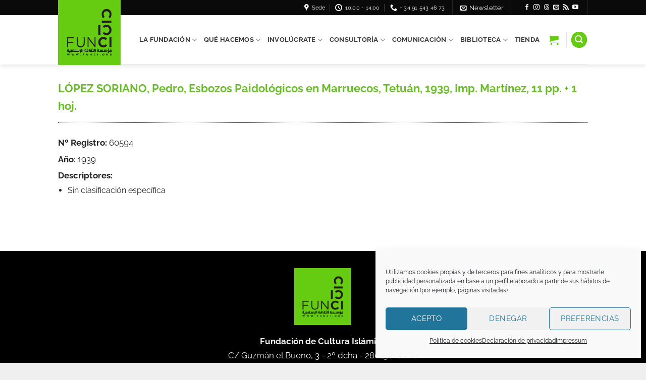

--- FILE ---
content_type: text/html; charset=UTF-8
request_url: https://funci.org/benumeya/bny-60594/
body_size: 23325
content:
<!DOCTYPE html>
<html lang="es-ES" class="loading-site no-js">
<head>
	<meta charset="UTF-8" />
	<link rel="profile" href="http://gmpg.org/xfn/11" />
	<link rel="pingback" href="https://funci.org/xmlrpc.php" />

	<script>(function(html){html.className = html.className.replace(/\bno-js\b/,'js')})(document.documentElement);</script>
<meta name='robots' content='index, follow, max-image-preview:large, max-snippet:-1, max-video-preview:-1' />
<meta name="viewport" content="width=device-width, initial-scale=1" />
	<!-- This site is optimized with the Yoast SEO plugin v26.7 - https://yoast.com/wordpress/plugins/seo/ -->
	<title>LÓPEZ SORIANO, Pedro, Esbozos Paidológicos en Marruecos, Tetuán, 1939, Imp. Martínez, 11 pp. + 1 hoj. - FUNCI - Fundación de Cultura Islámica</title>
	<link rel="canonical" href="https://funci.org/benumeya/bny-60594/" />
	<meta property="og:locale" content="es_ES" />
	<meta property="og:type" content="article" />
	<meta property="og:title" content="LÓPEZ SORIANO, Pedro, Esbozos Paidológicos en Marruecos, Tetuán, 1939, Imp. Martínez, 11 pp. + 1 hoj. - FUNCI - Fundación de Cultura Islámica" />
	<meta property="og:description" content="LÓPEZ SORIANO, Pedro, Esbozos Paidológicos en Marruecos, Tetuán, 1939, Imp. Martínez, 11 pp. + 1 hoj." />
	<meta property="og:url" content="https://funci.org/benumeya/bny-60594/" />
	<meta property="og:site_name" content="FUNCI - Fundación de Cultura Islámica" />
	<meta name="twitter:card" content="summary_large_image" />
	<script type="application/ld+json" class="yoast-schema-graph">{"@context":"https://schema.org","@graph":[{"@type":"WebPage","@id":"https://funci.org/benumeya/bny-60594/","url":"https://funci.org/benumeya/bny-60594/","name":"LÓPEZ SORIANO, Pedro, Esbozos Paidológicos en Marruecos, Tetuán, 1939, Imp. Martínez, 11 pp. + 1 hoj. - FUNCI - Fundación de Cultura Islámica","isPartOf":{"@id":"https://funci.org/#website"},"datePublished":"2021-07-27T19:18:04+00:00","breadcrumb":{"@id":"https://funci.org/benumeya/bny-60594/#breadcrumb"},"inLanguage":"es","potentialAction":[{"@type":"ReadAction","target":["https://funci.org/benumeya/bny-60594/"]}]},{"@type":"BreadcrumbList","@id":"https://funci.org/benumeya/bny-60594/#breadcrumb","itemListElement":[{"@type":"ListItem","position":1,"name":"Portada","item":"https://funci.org/"},{"@type":"ListItem","position":2,"name":"LÓPEZ SORIANO, Pedro, Esbozos Paidológicos en Marruecos, Tetuán, 1939, Imp. Martínez, 11 pp. + 1 hoj."}]},{"@type":"WebSite","@id":"https://funci.org/#website","url":"https://funci.org/","name":"FUNCI - Fundación de Cultura Islámica","description":"Fundación de Cultura Islámica","potentialAction":[{"@type":"SearchAction","target":{"@type":"EntryPoint","urlTemplate":"https://funci.org/?s={search_term_string}"},"query-input":{"@type":"PropertyValueSpecification","valueRequired":true,"valueName":"search_term_string"}}],"inLanguage":"es"}]}</script>
	<!-- / Yoast SEO plugin. -->


<link rel='dns-prefetch' href='//use.fontawesome.com' />
<link rel='prefetch' href='https://funci.org/wp-content/themes/flatsome/assets/js/flatsome.js?ver=e2eddd6c228105dac048' />
<link rel='prefetch' href='https://funci.org/wp-content/themes/flatsome/assets/js/chunk.slider.js?ver=3.20.4' />
<link rel='prefetch' href='https://funci.org/wp-content/themes/flatsome/assets/js/chunk.popups.js?ver=3.20.4' />
<link rel='prefetch' href='https://funci.org/wp-content/themes/flatsome/assets/js/chunk.tooltips.js?ver=3.20.4' />
<link rel='prefetch' href='https://funci.org/wp-content/themes/flatsome/assets/js/woocommerce.js?ver=1c9be63d628ff7c3ff4c' />
<link rel="alternate" type="application/rss+xml" title="FUNCI - Fundación de Cultura Islámica &raquo; Feed" href="https://funci.org/feed/" />
<link rel="alternate" type="application/rss+xml" title="FUNCI - Fundación de Cultura Islámica &raquo; Feed de los comentarios" href="https://funci.org/comments/feed/" />
<link rel="alternate" title="oEmbed (JSON)" type="application/json+oembed" href="https://funci.org/wp-json/oembed/1.0/embed?url=https%3A%2F%2Ffunci.org%2Fbenumeya%2Fbny-60594%2F" />
<link rel="alternate" title="oEmbed (XML)" type="text/xml+oembed" href="https://funci.org/wp-json/oembed/1.0/embed?url=https%3A%2F%2Ffunci.org%2Fbenumeya%2Fbny-60594%2F&#038;format=xml" />
<style id='wp-img-auto-sizes-contain-inline-css' type='text/css'>
img:is([sizes=auto i],[sizes^="auto," i]){contain-intrinsic-size:3000px 1500px}
/*# sourceURL=wp-img-auto-sizes-contain-inline-css */
</style>
<style id='wp-emoji-styles-inline-css' type='text/css'>

	img.wp-smiley, img.emoji {
		display: inline !important;
		border: none !important;
		box-shadow: none !important;
		height: 1em !important;
		width: 1em !important;
		margin: 0 0.07em !important;
		vertical-align: -0.1em !important;
		background: none !important;
		padding: 0 !important;
	}
/*# sourceURL=wp-emoji-styles-inline-css */
</style>
<style id='wp-block-library-inline-css' type='text/css'>
:root{--wp-block-synced-color:#7a00df;--wp-block-synced-color--rgb:122,0,223;--wp-bound-block-color:var(--wp-block-synced-color);--wp-editor-canvas-background:#ddd;--wp-admin-theme-color:#007cba;--wp-admin-theme-color--rgb:0,124,186;--wp-admin-theme-color-darker-10:#006ba1;--wp-admin-theme-color-darker-10--rgb:0,107,160.5;--wp-admin-theme-color-darker-20:#005a87;--wp-admin-theme-color-darker-20--rgb:0,90,135;--wp-admin-border-width-focus:2px}@media (min-resolution:192dpi){:root{--wp-admin-border-width-focus:1.5px}}.wp-element-button{cursor:pointer}:root .has-very-light-gray-background-color{background-color:#eee}:root .has-very-dark-gray-background-color{background-color:#313131}:root .has-very-light-gray-color{color:#eee}:root .has-very-dark-gray-color{color:#313131}:root .has-vivid-green-cyan-to-vivid-cyan-blue-gradient-background{background:linear-gradient(135deg,#00d084,#0693e3)}:root .has-purple-crush-gradient-background{background:linear-gradient(135deg,#34e2e4,#4721fb 50%,#ab1dfe)}:root .has-hazy-dawn-gradient-background{background:linear-gradient(135deg,#faaca8,#dad0ec)}:root .has-subdued-olive-gradient-background{background:linear-gradient(135deg,#fafae1,#67a671)}:root .has-atomic-cream-gradient-background{background:linear-gradient(135deg,#fdd79a,#004a59)}:root .has-nightshade-gradient-background{background:linear-gradient(135deg,#330968,#31cdcf)}:root .has-midnight-gradient-background{background:linear-gradient(135deg,#020381,#2874fc)}:root{--wp--preset--font-size--normal:16px;--wp--preset--font-size--huge:42px}.has-regular-font-size{font-size:1em}.has-larger-font-size{font-size:2.625em}.has-normal-font-size{font-size:var(--wp--preset--font-size--normal)}.has-huge-font-size{font-size:var(--wp--preset--font-size--huge)}.has-text-align-center{text-align:center}.has-text-align-left{text-align:left}.has-text-align-right{text-align:right}.has-fit-text{white-space:nowrap!important}#end-resizable-editor-section{display:none}.aligncenter{clear:both}.items-justified-left{justify-content:flex-start}.items-justified-center{justify-content:center}.items-justified-right{justify-content:flex-end}.items-justified-space-between{justify-content:space-between}.screen-reader-text{border:0;clip-path:inset(50%);height:1px;margin:-1px;overflow:hidden;padding:0;position:absolute;width:1px;word-wrap:normal!important}.screen-reader-text:focus{background-color:#ddd;clip-path:none;color:#444;display:block;font-size:1em;height:auto;left:5px;line-height:normal;padding:15px 23px 14px;text-decoration:none;top:5px;width:auto;z-index:100000}html :where(.has-border-color){border-style:solid}html :where([style*=border-top-color]){border-top-style:solid}html :where([style*=border-right-color]){border-right-style:solid}html :where([style*=border-bottom-color]){border-bottom-style:solid}html :where([style*=border-left-color]){border-left-style:solid}html :where([style*=border-width]){border-style:solid}html :where([style*=border-top-width]){border-top-style:solid}html :where([style*=border-right-width]){border-right-style:solid}html :where([style*=border-bottom-width]){border-bottom-style:solid}html :where([style*=border-left-width]){border-left-style:solid}html :where(img[class*=wp-image-]){height:auto;max-width:100%}:where(figure){margin:0 0 1em}html :where(.is-position-sticky){--wp-admin--admin-bar--position-offset:var(--wp-admin--admin-bar--height,0px)}@media screen and (max-width:600px){html :where(.is-position-sticky){--wp-admin--admin-bar--position-offset:0px}}

/*# sourceURL=wp-block-library-inline-css */
</style><link rel='stylesheet' id='wc-blocks-style-css' href='https://funci.org/wp-content/plugins/woocommerce/assets/client/blocks/wc-blocks.css' type='text/css' media='all' />
<style id='global-styles-inline-css' type='text/css'>
:root{--wp--preset--aspect-ratio--square: 1;--wp--preset--aspect-ratio--4-3: 4/3;--wp--preset--aspect-ratio--3-4: 3/4;--wp--preset--aspect-ratio--3-2: 3/2;--wp--preset--aspect-ratio--2-3: 2/3;--wp--preset--aspect-ratio--16-9: 16/9;--wp--preset--aspect-ratio--9-16: 9/16;--wp--preset--color--black: #000000;--wp--preset--color--cyan-bluish-gray: #abb8c3;--wp--preset--color--white: #ffffff;--wp--preset--color--pale-pink: #f78da7;--wp--preset--color--vivid-red: #cf2e2e;--wp--preset--color--luminous-vivid-orange: #ff6900;--wp--preset--color--luminous-vivid-amber: #fcb900;--wp--preset--color--light-green-cyan: #7bdcb5;--wp--preset--color--vivid-green-cyan: #00d084;--wp--preset--color--pale-cyan-blue: #8ed1fc;--wp--preset--color--vivid-cyan-blue: #0693e3;--wp--preset--color--vivid-purple: #9b51e0;--wp--preset--color--primary: #69BE28;--wp--preset--color--secondary: #000000;--wp--preset--color--success: #D6DBD0;--wp--preset--color--alert: #B31B27;--wp--preset--gradient--vivid-cyan-blue-to-vivid-purple: linear-gradient(135deg,rgb(6,147,227) 0%,rgb(155,81,224) 100%);--wp--preset--gradient--light-green-cyan-to-vivid-green-cyan: linear-gradient(135deg,rgb(122,220,180) 0%,rgb(0,208,130) 100%);--wp--preset--gradient--luminous-vivid-amber-to-luminous-vivid-orange: linear-gradient(135deg,rgb(252,185,0) 0%,rgb(255,105,0) 100%);--wp--preset--gradient--luminous-vivid-orange-to-vivid-red: linear-gradient(135deg,rgb(255,105,0) 0%,rgb(207,46,46) 100%);--wp--preset--gradient--very-light-gray-to-cyan-bluish-gray: linear-gradient(135deg,rgb(238,238,238) 0%,rgb(169,184,195) 100%);--wp--preset--gradient--cool-to-warm-spectrum: linear-gradient(135deg,rgb(74,234,220) 0%,rgb(151,120,209) 20%,rgb(207,42,186) 40%,rgb(238,44,130) 60%,rgb(251,105,98) 80%,rgb(254,248,76) 100%);--wp--preset--gradient--blush-light-purple: linear-gradient(135deg,rgb(255,206,236) 0%,rgb(152,150,240) 100%);--wp--preset--gradient--blush-bordeaux: linear-gradient(135deg,rgb(254,205,165) 0%,rgb(254,45,45) 50%,rgb(107,0,62) 100%);--wp--preset--gradient--luminous-dusk: linear-gradient(135deg,rgb(255,203,112) 0%,rgb(199,81,192) 50%,rgb(65,88,208) 100%);--wp--preset--gradient--pale-ocean: linear-gradient(135deg,rgb(255,245,203) 0%,rgb(182,227,212) 50%,rgb(51,167,181) 100%);--wp--preset--gradient--electric-grass: linear-gradient(135deg,rgb(202,248,128) 0%,rgb(113,206,126) 100%);--wp--preset--gradient--midnight: linear-gradient(135deg,rgb(2,3,129) 0%,rgb(40,116,252) 100%);--wp--preset--font-size--small: 13px;--wp--preset--font-size--medium: 20px;--wp--preset--font-size--large: 36px;--wp--preset--font-size--x-large: 42px;--wp--preset--spacing--20: 0.44rem;--wp--preset--spacing--30: 0.67rem;--wp--preset--spacing--40: 1rem;--wp--preset--spacing--50: 1.5rem;--wp--preset--spacing--60: 2.25rem;--wp--preset--spacing--70: 3.38rem;--wp--preset--spacing--80: 5.06rem;--wp--preset--shadow--natural: 6px 6px 9px rgba(0, 0, 0, 0.2);--wp--preset--shadow--deep: 12px 12px 50px rgba(0, 0, 0, 0.4);--wp--preset--shadow--sharp: 6px 6px 0px rgba(0, 0, 0, 0.2);--wp--preset--shadow--outlined: 6px 6px 0px -3px rgb(255, 255, 255), 6px 6px rgb(0, 0, 0);--wp--preset--shadow--crisp: 6px 6px 0px rgb(0, 0, 0);}:where(body) { margin: 0; }.wp-site-blocks > .alignleft { float: left; margin-right: 2em; }.wp-site-blocks > .alignright { float: right; margin-left: 2em; }.wp-site-blocks > .aligncenter { justify-content: center; margin-left: auto; margin-right: auto; }:where(.is-layout-flex){gap: 0.5em;}:where(.is-layout-grid){gap: 0.5em;}.is-layout-flow > .alignleft{float: left;margin-inline-start: 0;margin-inline-end: 2em;}.is-layout-flow > .alignright{float: right;margin-inline-start: 2em;margin-inline-end: 0;}.is-layout-flow > .aligncenter{margin-left: auto !important;margin-right: auto !important;}.is-layout-constrained > .alignleft{float: left;margin-inline-start: 0;margin-inline-end: 2em;}.is-layout-constrained > .alignright{float: right;margin-inline-start: 2em;margin-inline-end: 0;}.is-layout-constrained > .aligncenter{margin-left: auto !important;margin-right: auto !important;}.is-layout-constrained > :where(:not(.alignleft):not(.alignright):not(.alignfull)){margin-left: auto !important;margin-right: auto !important;}body .is-layout-flex{display: flex;}.is-layout-flex{flex-wrap: wrap;align-items: center;}.is-layout-flex > :is(*, div){margin: 0;}body .is-layout-grid{display: grid;}.is-layout-grid > :is(*, div){margin: 0;}body{padding-top: 0px;padding-right: 0px;padding-bottom: 0px;padding-left: 0px;}a:where(:not(.wp-element-button)){text-decoration: none;}:root :where(.wp-element-button, .wp-block-button__link){background-color: #32373c;border-width: 0;color: #fff;font-family: inherit;font-size: inherit;font-style: inherit;font-weight: inherit;letter-spacing: inherit;line-height: inherit;padding-top: calc(0.667em + 2px);padding-right: calc(1.333em + 2px);padding-bottom: calc(0.667em + 2px);padding-left: calc(1.333em + 2px);text-decoration: none;text-transform: inherit;}.has-black-color{color: var(--wp--preset--color--black) !important;}.has-cyan-bluish-gray-color{color: var(--wp--preset--color--cyan-bluish-gray) !important;}.has-white-color{color: var(--wp--preset--color--white) !important;}.has-pale-pink-color{color: var(--wp--preset--color--pale-pink) !important;}.has-vivid-red-color{color: var(--wp--preset--color--vivid-red) !important;}.has-luminous-vivid-orange-color{color: var(--wp--preset--color--luminous-vivid-orange) !important;}.has-luminous-vivid-amber-color{color: var(--wp--preset--color--luminous-vivid-amber) !important;}.has-light-green-cyan-color{color: var(--wp--preset--color--light-green-cyan) !important;}.has-vivid-green-cyan-color{color: var(--wp--preset--color--vivid-green-cyan) !important;}.has-pale-cyan-blue-color{color: var(--wp--preset--color--pale-cyan-blue) !important;}.has-vivid-cyan-blue-color{color: var(--wp--preset--color--vivid-cyan-blue) !important;}.has-vivid-purple-color{color: var(--wp--preset--color--vivid-purple) !important;}.has-primary-color{color: var(--wp--preset--color--primary) !important;}.has-secondary-color{color: var(--wp--preset--color--secondary) !important;}.has-success-color{color: var(--wp--preset--color--success) !important;}.has-alert-color{color: var(--wp--preset--color--alert) !important;}.has-black-background-color{background-color: var(--wp--preset--color--black) !important;}.has-cyan-bluish-gray-background-color{background-color: var(--wp--preset--color--cyan-bluish-gray) !important;}.has-white-background-color{background-color: var(--wp--preset--color--white) !important;}.has-pale-pink-background-color{background-color: var(--wp--preset--color--pale-pink) !important;}.has-vivid-red-background-color{background-color: var(--wp--preset--color--vivid-red) !important;}.has-luminous-vivid-orange-background-color{background-color: var(--wp--preset--color--luminous-vivid-orange) !important;}.has-luminous-vivid-amber-background-color{background-color: var(--wp--preset--color--luminous-vivid-amber) !important;}.has-light-green-cyan-background-color{background-color: var(--wp--preset--color--light-green-cyan) !important;}.has-vivid-green-cyan-background-color{background-color: var(--wp--preset--color--vivid-green-cyan) !important;}.has-pale-cyan-blue-background-color{background-color: var(--wp--preset--color--pale-cyan-blue) !important;}.has-vivid-cyan-blue-background-color{background-color: var(--wp--preset--color--vivid-cyan-blue) !important;}.has-vivid-purple-background-color{background-color: var(--wp--preset--color--vivid-purple) !important;}.has-primary-background-color{background-color: var(--wp--preset--color--primary) !important;}.has-secondary-background-color{background-color: var(--wp--preset--color--secondary) !important;}.has-success-background-color{background-color: var(--wp--preset--color--success) !important;}.has-alert-background-color{background-color: var(--wp--preset--color--alert) !important;}.has-black-border-color{border-color: var(--wp--preset--color--black) !important;}.has-cyan-bluish-gray-border-color{border-color: var(--wp--preset--color--cyan-bluish-gray) !important;}.has-white-border-color{border-color: var(--wp--preset--color--white) !important;}.has-pale-pink-border-color{border-color: var(--wp--preset--color--pale-pink) !important;}.has-vivid-red-border-color{border-color: var(--wp--preset--color--vivid-red) !important;}.has-luminous-vivid-orange-border-color{border-color: var(--wp--preset--color--luminous-vivid-orange) !important;}.has-luminous-vivid-amber-border-color{border-color: var(--wp--preset--color--luminous-vivid-amber) !important;}.has-light-green-cyan-border-color{border-color: var(--wp--preset--color--light-green-cyan) !important;}.has-vivid-green-cyan-border-color{border-color: var(--wp--preset--color--vivid-green-cyan) !important;}.has-pale-cyan-blue-border-color{border-color: var(--wp--preset--color--pale-cyan-blue) !important;}.has-vivid-cyan-blue-border-color{border-color: var(--wp--preset--color--vivid-cyan-blue) !important;}.has-vivid-purple-border-color{border-color: var(--wp--preset--color--vivid-purple) !important;}.has-primary-border-color{border-color: var(--wp--preset--color--primary) !important;}.has-secondary-border-color{border-color: var(--wp--preset--color--secondary) !important;}.has-success-border-color{border-color: var(--wp--preset--color--success) !important;}.has-alert-border-color{border-color: var(--wp--preset--color--alert) !important;}.has-vivid-cyan-blue-to-vivid-purple-gradient-background{background: var(--wp--preset--gradient--vivid-cyan-blue-to-vivid-purple) !important;}.has-light-green-cyan-to-vivid-green-cyan-gradient-background{background: var(--wp--preset--gradient--light-green-cyan-to-vivid-green-cyan) !important;}.has-luminous-vivid-amber-to-luminous-vivid-orange-gradient-background{background: var(--wp--preset--gradient--luminous-vivid-amber-to-luminous-vivid-orange) !important;}.has-luminous-vivid-orange-to-vivid-red-gradient-background{background: var(--wp--preset--gradient--luminous-vivid-orange-to-vivid-red) !important;}.has-very-light-gray-to-cyan-bluish-gray-gradient-background{background: var(--wp--preset--gradient--very-light-gray-to-cyan-bluish-gray) !important;}.has-cool-to-warm-spectrum-gradient-background{background: var(--wp--preset--gradient--cool-to-warm-spectrum) !important;}.has-blush-light-purple-gradient-background{background: var(--wp--preset--gradient--blush-light-purple) !important;}.has-blush-bordeaux-gradient-background{background: var(--wp--preset--gradient--blush-bordeaux) !important;}.has-luminous-dusk-gradient-background{background: var(--wp--preset--gradient--luminous-dusk) !important;}.has-pale-ocean-gradient-background{background: var(--wp--preset--gradient--pale-ocean) !important;}.has-electric-grass-gradient-background{background: var(--wp--preset--gradient--electric-grass) !important;}.has-midnight-gradient-background{background: var(--wp--preset--gradient--midnight) !important;}.has-small-font-size{font-size: var(--wp--preset--font-size--small) !important;}.has-medium-font-size{font-size: var(--wp--preset--font-size--medium) !important;}.has-large-font-size{font-size: var(--wp--preset--font-size--large) !important;}.has-x-large-font-size{font-size: var(--wp--preset--font-size--x-large) !important;}
/*# sourceURL=global-styles-inline-css */
</style>

<link rel='stylesheet' id='contact-form-7-css' href='https://funci.org/wp-content/plugins/contact-form-7/includes/css/styles.css' type='text/css' media='all' />
<link rel='stylesheet' id='hm-wcdon-frontend-styles-css' href='https://funci.org/wp-content/plugins/donations-for-woocommerce/css/frontend.css' type='text/css' media='all' />
<style id='woocommerce-inline-inline-css' type='text/css'>
.woocommerce form .form-row .required { visibility: visible; }
/*# sourceURL=woocommerce-inline-inline-css */
</style>
<link rel='stylesheet' id='wpml-legacy-horizontal-list-0-css' href='https://funci.org/wp-content/plugins/sitepress-multilingual-cms/templates/language-switchers/legacy-list-horizontal/style.min.css' type='text/css' media='all' />
<link rel='stylesheet' id='cmplz-general-css' href='https://funci.org/wp-content/plugins/complianz-gdpr/assets/css/cookieblocker.min.css' type='text/css' media='all' />
<link rel='stylesheet' id='cms-navigation-style-base-css' href='https://funci.org/wp-content/plugins/wpml-cms-nav/res/css/cms-navigation-base.css' type='text/css' media='screen' />
<link rel='stylesheet' id='cms-navigation-style-css' href='https://funci.org/wp-content/plugins/wpml-cms-nav/res/css/cms-navigation.css' type='text/css' media='screen' />
<link rel='stylesheet' id='parent-style-css' href='https://funci.org/wp-content/themes/flatsome/style.css' type='text/css' media='all' />
<link rel='stylesheet' id='child-style-css' href='https://funci.org/wp-content/themes/flatsome-child/style.css' type='text/css' media='all' />
<link rel='stylesheet' id='bfa-font-awesome-css' href='https://use.fontawesome.com/releases/v5.15.4/css/all.css' type='text/css' media='all' />
<link rel='stylesheet' id='bfa-font-awesome-v4-shim-css' href='https://use.fontawesome.com/releases/v5.15.4/css/v4-shims.css' type='text/css' media='all' />
<style id='bfa-font-awesome-v4-shim-inline-css' type='text/css'>

			@font-face {
				font-family: 'FontAwesome';
				src: url('https://use.fontawesome.com/releases/v5.15.4/webfonts/fa-brands-400.eot'),
				url('https://use.fontawesome.com/releases/v5.15.4/webfonts/fa-brands-400.eot?#iefix') format('embedded-opentype'),
				url('https://use.fontawesome.com/releases/v5.15.4/webfonts/fa-brands-400.woff2') format('woff2'),
				url('https://use.fontawesome.com/releases/v5.15.4/webfonts/fa-brands-400.woff') format('woff'),
				url('https://use.fontawesome.com/releases/v5.15.4/webfonts/fa-brands-400.ttf') format('truetype'),
				url('https://use.fontawesome.com/releases/v5.15.4/webfonts/fa-brands-400.svg#fontawesome') format('svg');
			}

			@font-face {
				font-family: 'FontAwesome';
				src: url('https://use.fontawesome.com/releases/v5.15.4/webfonts/fa-solid-900.eot'),
				url('https://use.fontawesome.com/releases/v5.15.4/webfonts/fa-solid-900.eot?#iefix') format('embedded-opentype'),
				url('https://use.fontawesome.com/releases/v5.15.4/webfonts/fa-solid-900.woff2') format('woff2'),
				url('https://use.fontawesome.com/releases/v5.15.4/webfonts/fa-solid-900.woff') format('woff'),
				url('https://use.fontawesome.com/releases/v5.15.4/webfonts/fa-solid-900.ttf') format('truetype'),
				url('https://use.fontawesome.com/releases/v5.15.4/webfonts/fa-solid-900.svg#fontawesome') format('svg');
			}

			@font-face {
				font-family: 'FontAwesome';
				src: url('https://use.fontawesome.com/releases/v5.15.4/webfonts/fa-regular-400.eot'),
				url('https://use.fontawesome.com/releases/v5.15.4/webfonts/fa-regular-400.eot?#iefix') format('embedded-opentype'),
				url('https://use.fontawesome.com/releases/v5.15.4/webfonts/fa-regular-400.woff2') format('woff2'),
				url('https://use.fontawesome.com/releases/v5.15.4/webfonts/fa-regular-400.woff') format('woff'),
				url('https://use.fontawesome.com/releases/v5.15.4/webfonts/fa-regular-400.ttf') format('truetype'),
				url('https://use.fontawesome.com/releases/v5.15.4/webfonts/fa-regular-400.svg#fontawesome') format('svg');
				unicode-range: U+F004-F005,U+F007,U+F017,U+F022,U+F024,U+F02E,U+F03E,U+F044,U+F057-F059,U+F06E,U+F070,U+F075,U+F07B-F07C,U+F080,U+F086,U+F089,U+F094,U+F09D,U+F0A0,U+F0A4-F0A7,U+F0C5,U+F0C7-F0C8,U+F0E0,U+F0EB,U+F0F3,U+F0F8,U+F0FE,U+F111,U+F118-F11A,U+F11C,U+F133,U+F144,U+F146,U+F14A,U+F14D-F14E,U+F150-F152,U+F15B-F15C,U+F164-F165,U+F185-F186,U+F191-F192,U+F1AD,U+F1C1-F1C9,U+F1CD,U+F1D8,U+F1E3,U+F1EA,U+F1F6,U+F1F9,U+F20A,U+F247-F249,U+F24D,U+F254-F25B,U+F25D,U+F267,U+F271-F274,U+F279,U+F28B,U+F28D,U+F2B5-F2B6,U+F2B9,U+F2BB,U+F2BD,U+F2C1-F2C2,U+F2D0,U+F2D2,U+F2DC,U+F2ED,U+F328,U+F358-F35B,U+F3A5,U+F3D1,U+F410,U+F4AD;
			}
		
/*# sourceURL=bfa-font-awesome-v4-shim-inline-css */
</style>
<link rel='stylesheet' id='flatsome-main-css' href='https://funci.org/wp-content/themes/flatsome/assets/css/flatsome.css' type='text/css' media='all' />
<style id='flatsome-main-inline-css' type='text/css'>
@font-face {
				font-family: "fl-icons";
				font-display: block;
				src: url(https://funci.org/wp-content/themes/flatsome/assets/css/icons/fl-icons.eot?v=3.20.4);
				src:
					url(https://funci.org/wp-content/themes/flatsome/assets/css/icons/fl-icons.eot#iefix?v=3.20.4) format("embedded-opentype"),
					url(https://funci.org/wp-content/themes/flatsome/assets/css/icons/fl-icons.woff2?v=3.20.4) format("woff2"),
					url(https://funci.org/wp-content/themes/flatsome/assets/css/icons/fl-icons.ttf?v=3.20.4) format("truetype"),
					url(https://funci.org/wp-content/themes/flatsome/assets/css/icons/fl-icons.woff?v=3.20.4) format("woff"),
					url(https://funci.org/wp-content/themes/flatsome/assets/css/icons/fl-icons.svg?v=3.20.4#fl-icons) format("svg");
			}
/*# sourceURL=flatsome-main-inline-css */
</style>
<link rel='stylesheet' id='flatsome-shop-css' href='https://funci.org/wp-content/themes/flatsome/assets/css/flatsome-shop.css' type='text/css' media='all' />
<link rel='stylesheet' id='flatsome-style-css' href='https://funci.org/wp-content/themes/flatsome-child/style.css' type='text/css' media='all' />
<script type="text/javascript" src="https://funci.org/wp-includes/js/jquery/jquery.min.js" id="jquery-core-js"></script>
<script type="text/javascript" src="https://funci.org/wp-includes/js/jquery/jquery-migrate.min.js" id="jquery-migrate-js"></script>
<script type="text/javascript" src="https://funci.org/wp-content/plugins/woocommerce/assets/js/jquery-blockui/jquery.blockUI.min.js" id="wc-jquery-blockui-js" data-wp-strategy="defer"></script>
<script type="text/javascript" id="wc-add-to-cart-js-extra">
/* <![CDATA[ */
var wc_add_to_cart_params = {"ajax_url":"/wp-admin/admin-ajax.php","wc_ajax_url":"/?wc-ajax=%%endpoint%%","i18n_view_cart":"Ver carrito","cart_url":"https://funci.org/carrito/","is_cart":"","cart_redirect_after_add":"no"};
//# sourceURL=wc-add-to-cart-js-extra
/* ]]> */
</script>
<script type="text/javascript" src="https://funci.org/wp-content/plugins/woocommerce/assets/js/frontend/add-to-cart.min.js" id="wc-add-to-cart-js" defer="defer" data-wp-strategy="defer"></script>
<script type="text/javascript" src="https://funci.org/wp-content/plugins/woocommerce/assets/js/js-cookie/js.cookie.min.js" id="wc-js-cookie-js" data-wp-strategy="defer"></script>
<link rel="https://api.w.org/" href="https://funci.org/wp-json/" /><link rel="alternate" title="JSON" type="application/json" href="https://funci.org/wp-json/wp/v2/benumeya/136369" /><link rel="EditURI" type="application/rsd+xml" title="RSD" href="https://funci.org/xmlrpc.php?rsd" />
<meta name="generator" content="WordPress 6.9" />
<meta name="generator" content="WooCommerce 10.4.3" />
<link rel='shortlink' href='https://funci.org/?p=136369' />
<meta name="generator" content="WPML ver:4.8.6 stt:1,2;" />
			<style>.cmplz-hidden {
					display: none !important;
				}</style>	<noscript><style>.woocommerce-product-gallery{ opacity: 1 !important; }</style></noscript>
	<link rel="icon" href="https://funci.org/wp-content/uploads/2025/04/cropped-funci_logo25_rrss-32x32.jpg" sizes="32x32" />
<link rel="icon" href="https://funci.org/wp-content/uploads/2025/04/cropped-funci_logo25_rrss-192x192.jpg" sizes="192x192" />
<link rel="apple-touch-icon" href="https://funci.org/wp-content/uploads/2025/04/cropped-funci_logo25_rrss-180x180.jpg" />
<meta name="msapplication-TileImage" content="https://funci.org/wp-content/uploads/2025/04/cropped-funci_logo25_rrss-270x270.jpg" />
<style id="custom-css" type="text/css">:root {--primary-color: #69BE28;--fs-color-primary: #69BE28;--fs-color-secondary: #000000;--fs-color-success: #D6DBD0;--fs-color-alert: #B31B27;--fs-color-base: #232323;--fs-experimental-link-color: #69BE28;--fs-experimental-link-color-hover: #111;}.tooltipster-base {--tooltip-color: #fff;--tooltip-bg-color: #000;}.off-canvas-right .mfp-content, .off-canvas-left .mfp-content {--drawer-width: 300px;}.off-canvas .mfp-content.off-canvas-cart {--drawer-width: 360px;}.header-main{height: 98px}#logo img{max-height: 98px}#logo{width:124px;}.header-bottom{min-height: 55px}.header-top{min-height: 30px}.transparent .header-main{height: 98px}.transparent #logo img{max-height: 98px}.has-transparent + .page-title:first-of-type,.has-transparent + #main > .page-title,.has-transparent + #main > div > .page-title,.has-transparent + #main .page-header-wrapper:first-of-type .page-title{padding-top: 128px;}.header.show-on-scroll,.stuck .header-main{height:98px!important}.stuck #logo img{max-height: 98px!important}.header-bg-color {background-color: #FFFFFF}.header-bottom {background-color: #f1f1f1}.header-main .nav > li > a{line-height: 98px }.stuck .header-main .nav > li > a{line-height: 98px }.header-bottom-nav > li > a{line-height: 16px }@media (max-width: 549px) {.header-main{height: 70px}#logo img{max-height: 70px}}.main-menu-overlay{background-color: #4DB7B3}.nav-dropdown-has-arrow.nav-dropdown-has-border li.has-dropdown:before{border-bottom-color: #000000;}.nav .nav-dropdown{border-color: #000000 }.nav-dropdown{font-size:100%}.nav-dropdown-has-arrow li.has-dropdown:after{border-bottom-color: #000000;}.nav .nav-dropdown{background-color: #000000}.header-top{background-color:#0A0A0A!important;}h1,h2,h3,h4,h5,h6,.heading-font{color: #141414;}body{font-size: 110%;}@media screen and (max-width: 549px){body{font-size: 100%;}}body{font-family: Raleway, sans-serif;}body {font-weight: 400;font-style: normal;}.nav > li > a {font-family: Raleway, sans-serif;}.mobile-sidebar-levels-2 .nav > li > ul > li > a {font-family: Raleway, sans-serif;}.nav > li > a,.mobile-sidebar-levels-2 .nav > li > ul > li > a {font-weight: 700;font-style: normal;}h1,h2,h3,h4,h5,h6,.heading-font, .off-canvas-center .nav-sidebar.nav-vertical > li > a{font-family: Raleway, sans-serif;}h1,h2,h3,h4,h5,h6,.heading-font,.banner h1,.banner h2 {font-weight: 700;font-style: normal;}.alt-font{font-family: Cairo, sans-serif;}.header:not(.transparent) .header-nav-main.nav > li > a {color: #3A3A3A;}.header:not(.transparent) .header-nav-main.nav > li > a:hover,.header:not(.transparent) .header-nav-main.nav > li.active > a,.header:not(.transparent) .header-nav-main.nav > li.current > a,.header:not(.transparent) .header-nav-main.nav > li > a.active,.header:not(.transparent) .header-nav-main.nav > li > a.current{color: #66CC11;}.header-nav-main.nav-line-bottom > li > a:before,.header-nav-main.nav-line-grow > li > a:before,.header-nav-main.nav-line > li > a:before,.header-nav-main.nav-box > li > a:hover,.header-nav-main.nav-box > li.active > a,.header-nav-main.nav-pills > li > a:hover,.header-nav-main.nav-pills > li.active > a{color:#FFF!important;background-color: #66CC11;}.widget:where(:not(.widget_shopping_cart)) a{color: #69BE28;}.widget:where(:not(.widget_shopping_cart)) a:hover{color: #000000;}.widget .tagcloud a:hover{border-color: #000000; background-color: #000000;}.shop-page-title.featured-title .title-overlay{background-color: rgba(77,183,179,0);}.has-equal-box-heights .box-image {padding-top: 100%;}.shop-page-title.featured-title .title-bg{background-image: url(https://funci.org/wp-content/uploads/2020/12/DSC_0534-1.jpg);}@media screen and (min-width: 550px){.products .box-vertical .box-image{min-width: 247px!important;width: 247px!important;}}.header-main .social-icons,.header-main .cart-icon strong,.header-main .menu-title,.header-main .header-button > .button.is-outline,.header-main .nav > li > a > i:not(.icon-angle-down){color: #66CC11!important;}.header-main .header-button > .button.is-outline,.header-main .cart-icon strong:after,.header-main .cart-icon strong{border-color: #66CC11!important;}.header-main .header-button > .button:not(.is-outline){background-color: #66CC11!important;}.header-main .current-dropdown .cart-icon strong,.header-main .header-button > .button:hover,.header-main .header-button > .button:hover i,.header-main .header-button > .button:hover span{color:#FFF!important;}.header-main .menu-title:hover,.header-main .social-icons a:hover,.header-main .header-button > .button.is-outline:hover,.header-main .nav > li > a:hover > i:not(.icon-angle-down){color: #000000!important;}.header-main .current-dropdown .cart-icon strong,.header-main .header-button > .button:hover{background-color: #000000!important;}.header-main .current-dropdown .cart-icon strong:after,.header-main .current-dropdown .cart-icon strong,.header-main .header-button > .button:hover{border-color: #000000!important;}.footer-1{background-color: #FFFFFF}.footer-2{background-color: #000000}.absolute-footer, html{background-color: #EFEFEF}.page-title-small + main .product-container > .row{padding-top:0;}button[name='update_cart'] { display: none; }.nav-vertical-fly-out > li + li {border-top-width: 1px; border-top-style: solid;}/* Custom CSS */.woocommerce-ordering { display:none; }.hotspot-wrapper{z-index: 9;}.is-small {font-size: 1em;}h1 {color:#69BE28;}.flickity-prev-next-button svg {position: absolute;padding: 5px;left: 50%;top: 50%;width: 140%;max-width: 140%;padding: 20%;max-height: 140%;}#logo {height: 100%;text-transform: uppercase;display: table-cell;vertical-align: middle;position: relative;top: -31px;z-index: 9999;padding-top: 0;padding-bottom: 0;}#logo a img {height: 130px;}#top-bar li>a {color: #ffffff;font-weight: 400;text-transform: inherit;}.header-top {z-index: 9;}#logo img {max-height: 131px;}.transparent #logo img {max-height: 131px;}#block_widget-2.widget {margin-bottom: 0em;}#section_304881027 {padding-top: 0px;padding-bottom: 0px;}.absolute-footer {color: rgb(0, 0, 0);}.nav-tabs > li a span {transform: skewX(-16deg);color: #fff;}.nav-tabs+.tab-panels {border: none;background-color: #c32573;padding: 20px 20px 0;}.tabbed-content .nav-tabs>li {margin: 0 .4em;margin-bottom: -1px;transform: skewX(16deg);background-color: #d466ac;}.nav-tabs > li.active > a {border-top-color: #66CC11;background-color: #c32573;}.nav-tabs>li>a {border-top: 4px solid #ddd; border-left: none; border-right: none;background-color: rgba(0,0,0,0.04);padding-left: 20px;padding-right: 20px;}.tabs-fondo {/* Permalink - use to edit and share this gradient: http://colorzilla.com/gradient-editor/#ffffff+0,ffffff+50,c32573+51,c32573+100 */background: #ffffff; /* Old browsers */background: -moz-linear-gradient(top, #ffffff 0%, #ffffff 50%, #c32573 51%, #c32573 100%); /* FF3.6-15 */background: -webkit-linear-gradient(top, #ffffff 0%,#ffffff 50%,#c32573 51%,#c32573 100%); /* Chrome10-25,Safari5.1-6 */background: linear-gradient(to bottom, #ffffff 0%,#ffffff 50%,#c32573 51%,#c32573 100%); /* W3C, IE10+, FF16+, Chrome26+, Opera12+, Safari7+ */filter: progid:DXImageTransform.Microsoft.gradient( startColorstr='#ffffff', endColorstr='#c32573',GradientType=0 ); /* IE6-9 */}.stuck #logo img {max-height: 130px!important;}.mb-half {margin-bottom: 20px;margin-top: 20px;}.category-publicaciones img {padding-right: 20px;}.category-publicaciones .alignright {float: right !important; padding-right: 0px !important;}.featured-posts.slider.slider-auto-height.row-collapse.slider-nav-circle.flickity-enabled.is-draggable {margin-bottom: 30px;}.borde1 .box-image { border: 10px solid #000;}.borde2 .box-image { border: 10px solid #000;}.borde3 .box-image { border: 10px solid #000;}.borde4 .box-image { border: 10px solid #000;}.borde5 .box-image { border: 10px solid #000;}.borde6 .box-image { border: 10px solid #000;}.borde7 .box-image { border: 10px solid #000;}.nav-outline>li>a { border-radius: 0px; }.section-title b {height: 0px;}h3 {color:#69BE28;}.footer-widgets .row {max-width: 99%;}ul {padding: 0px 19px;font-size: 90%;line-height:1.2em;}div.donate-select label {background: none repeat scroll 0 0 #484848;border-radius: 8px;color: #fff;display: inline-block;font-size: 23px;font-weight: normal;min-height: 55px;padding: 13px 17px;min-width: 86px;}#gform_wrapper_12 li.gf_list_inline ul.gfield_radio li{margin: 0px 20px 0px 0px;display: inline-block;background: #66CC11;padding: 20px 20px 10px 20px!important;}#gform_wrapper_12 ul.gfield_radio li:hover {background: #66CC11;}#gform_wrapper_12 ul.gfield_radio li label {font-size: 1.4em; margin: -10px 0 0 0; max-width: 100%;}#gform_wrapper_12 input[type='email'], #gform_wrapper_12 input[type='date'], #gform_wrapper_12 input[type='search'], #gform_wrapper_12 input[type='number'], #gform_wrapper_12 input[type='text'], #gform_wrapper_12 input[type='tel'], #gform_wrapper_12 textarea, #gform_wrapper_12 select {background-color: #d6dbd0;}#gform_wrapper_15 li.gf_list_inline ul.gfield_radio li{margin: 0px 20px 0px 0px;display: inline-block;background: #66CC11;padding: 20px 20px 10px 20px!important;}#gform_wrapper_15 ul.gfield_radio li:hover {background: #66CC11;}#gform_wrapper_15 ul.gfield_radio li label {font-size: 1.4em; margin: -10px 0 0 0; max-width: 100%;}#gform_wrapper_15 input[type='email'], #gform_wrapper_12 input[type='date'], #gform_wrapper_12 input[type='search'], #gform_wrapper_12 input[type='number'], #gform_wrapper_12 input[type='text'], #gform_wrapper_12 input[type='tel'], #gform_wrapper_12 textarea, #gform_wrapper_12 select {background-color: #d6dbd0;}#slider-1216712207 .slider-style-container .flickity-slider>*:not(.is-selected), .slider-style-shadow .flickity-slider>*:not(.is-selected), .slider-style-focus .flickity-slider>*:not(.is-selected) {opacity: 1;}#estrecho p {line-height: 1.6;}.category-publicaciones img {padding-right: 20px;max-height: 550px;width: auto;}.category-publications img {padding-right: 20px;max-height: 550px;width: auto;}#bibliografia h1{color: #fff;}.nav-box>li>a{padding: 0 .54em;}div.asp_select_label.asp_select_single, div.asp_w.asp_sb select:not([multiple]),div.asp_w.asp_sb.searchsettings fieldset legend{padding: 0 !important;}#aspf2_11[autores],.asp_custom_f,div.asp_w.asp_s.searchsettings input[type="text"]:not(.chosen-search-input), div.asp_w.asp_sb.searchsettings input[type="text"]:not(.chosen-search-input),div.asp_w.asp_s select:not([multiple]){margin-left:0px !important;}.benumeya-texto p{margin-right:15%;}.label-new.menu-item > a:after{content:"Nuevo";}.label-hot.menu-item > a:after{content:"Caliente";}.label-sale.menu-item > a:after{content:"Oferta";}.label-popular.menu-item > a:after{content:"Populares";}</style>		<style type="text/css" id="wp-custom-css">
			/*
You can add your own CSS here.

Click the help icon above to learn more.
*/

.bibliografia h1{
    color: grey;
	font-size: 1em;

}
.product-category {display:none;}

.borde-negro{
	border-color:#000;
}

.ancho-completo {
	padding-left:0px;
	padding-right:0px;
	padding-bottom:0px;
}
.bot-seguir button.toggle{
display:none;
}
.bot-seguir span{
	border: 1px solid black;
	padding: 5px;
}
.bot-seguir a.active, .bot-seguir a.plain{
	color: black;
	font-weight: inherit;
	background: transparent;
	border: none;
	padding:0;
}
.bot-seguir .accordion-inner{
	padding-right:0;
	padding-left:0;
}
.fondo-gris{
	background-color: #F0F0F0;
	padding-top: 2rem;
	padding-bottom: 1rem;
}
.img-benumeya{
	margin-top:-250px;
}
.fondo-verde{
	background-color: #69BE28;
}
.blanco{
	color:#fff;
}
.padt50{
	padding-top:50px;
}

.buscador .proinput{
	background-color: #fff;
	margin-left: 0px!important;
}
.buscador .orig,#ajaxsearchpro2_1 .probox .proinput input.orig{
	padding-left: 5px !important;
}
h1.titulo-bny, h3.titulo-bny{
	border-bottom: 1px dotted black;
	padding-bottom: 15px;
}
.nav-size-medium > li > a{
	font-size: .8em;
}
.gform_wrapper li.hidden_label input {
    margin-top: 0;
}
.gform_wrapper ul li.gfield.field_sublabel_above.field_description_below+li.gfield {
    margin-top: 0 !important;
}
body .gform_wrapper ul li.gfield {
	margin-top: 0 !important;
}
input{
    margin-bottom: 0.1em;
}
.patrimoniopeligro li{
	display: block;
}
/**formulario participa**/
#error1{
    color: red;
    font-weight: 700;
    padding: 10px;
    background: #fff;
    outline: 2px solid;
    width: 49%;
}
#error2{
    color: red;
    font-weight: 700;
    padding: 10px;
    background: #fff;
    outline: 2px solid;
    width: 49%;
}
#TodoOK{
	color: green;
    font-weight: 700;
    padding: 10px;
    background: #fff;
    outline: 2px solid;
    width: 100%;
}		</style>
		<style id="kirki-inline-styles">/* cyrillic-ext */
@font-face {
  font-family: 'Raleway';
  font-style: normal;
  font-weight: 400;
  font-display: swap;
  src: url(https://funci.org/wp-content/fonts/raleway/1Ptug8zYS_SKggPNyCAIT5lu.woff2) format('woff2');
  unicode-range: U+0460-052F, U+1C80-1C8A, U+20B4, U+2DE0-2DFF, U+A640-A69F, U+FE2E-FE2F;
}
/* cyrillic */
@font-face {
  font-family: 'Raleway';
  font-style: normal;
  font-weight: 400;
  font-display: swap;
  src: url(https://funci.org/wp-content/fonts/raleway/1Ptug8zYS_SKggPNyCkIT5lu.woff2) format('woff2');
  unicode-range: U+0301, U+0400-045F, U+0490-0491, U+04B0-04B1, U+2116;
}
/* vietnamese */
@font-face {
  font-family: 'Raleway';
  font-style: normal;
  font-weight: 400;
  font-display: swap;
  src: url(https://funci.org/wp-content/fonts/raleway/1Ptug8zYS_SKggPNyCIIT5lu.woff2) format('woff2');
  unicode-range: U+0102-0103, U+0110-0111, U+0128-0129, U+0168-0169, U+01A0-01A1, U+01AF-01B0, U+0300-0301, U+0303-0304, U+0308-0309, U+0323, U+0329, U+1EA0-1EF9, U+20AB;
}
/* latin-ext */
@font-face {
  font-family: 'Raleway';
  font-style: normal;
  font-weight: 400;
  font-display: swap;
  src: url(https://funci.org/wp-content/fonts/raleway/1Ptug8zYS_SKggPNyCMIT5lu.woff2) format('woff2');
  unicode-range: U+0100-02BA, U+02BD-02C5, U+02C7-02CC, U+02CE-02D7, U+02DD-02FF, U+0304, U+0308, U+0329, U+1D00-1DBF, U+1E00-1E9F, U+1EF2-1EFF, U+2020, U+20A0-20AB, U+20AD-20C0, U+2113, U+2C60-2C7F, U+A720-A7FF;
}
/* latin */
@font-face {
  font-family: 'Raleway';
  font-style: normal;
  font-weight: 400;
  font-display: swap;
  src: url(https://funci.org/wp-content/fonts/raleway/1Ptug8zYS_SKggPNyC0ITw.woff2) format('woff2');
  unicode-range: U+0000-00FF, U+0131, U+0152-0153, U+02BB-02BC, U+02C6, U+02DA, U+02DC, U+0304, U+0308, U+0329, U+2000-206F, U+20AC, U+2122, U+2191, U+2193, U+2212, U+2215, U+FEFF, U+FFFD;
}
/* cyrillic-ext */
@font-face {
  font-family: 'Raleway';
  font-style: normal;
  font-weight: 700;
  font-display: swap;
  src: url(https://funci.org/wp-content/fonts/raleway/1Ptug8zYS_SKggPNyCAIT5lu.woff2) format('woff2');
  unicode-range: U+0460-052F, U+1C80-1C8A, U+20B4, U+2DE0-2DFF, U+A640-A69F, U+FE2E-FE2F;
}
/* cyrillic */
@font-face {
  font-family: 'Raleway';
  font-style: normal;
  font-weight: 700;
  font-display: swap;
  src: url(https://funci.org/wp-content/fonts/raleway/1Ptug8zYS_SKggPNyCkIT5lu.woff2) format('woff2');
  unicode-range: U+0301, U+0400-045F, U+0490-0491, U+04B0-04B1, U+2116;
}
/* vietnamese */
@font-face {
  font-family: 'Raleway';
  font-style: normal;
  font-weight: 700;
  font-display: swap;
  src: url(https://funci.org/wp-content/fonts/raleway/1Ptug8zYS_SKggPNyCIIT5lu.woff2) format('woff2');
  unicode-range: U+0102-0103, U+0110-0111, U+0128-0129, U+0168-0169, U+01A0-01A1, U+01AF-01B0, U+0300-0301, U+0303-0304, U+0308-0309, U+0323, U+0329, U+1EA0-1EF9, U+20AB;
}
/* latin-ext */
@font-face {
  font-family: 'Raleway';
  font-style: normal;
  font-weight: 700;
  font-display: swap;
  src: url(https://funci.org/wp-content/fonts/raleway/1Ptug8zYS_SKggPNyCMIT5lu.woff2) format('woff2');
  unicode-range: U+0100-02BA, U+02BD-02C5, U+02C7-02CC, U+02CE-02D7, U+02DD-02FF, U+0304, U+0308, U+0329, U+1D00-1DBF, U+1E00-1E9F, U+1EF2-1EFF, U+2020, U+20A0-20AB, U+20AD-20C0, U+2113, U+2C60-2C7F, U+A720-A7FF;
}
/* latin */
@font-face {
  font-family: 'Raleway';
  font-style: normal;
  font-weight: 700;
  font-display: swap;
  src: url(https://funci.org/wp-content/fonts/raleway/1Ptug8zYS_SKggPNyC0ITw.woff2) format('woff2');
  unicode-range: U+0000-00FF, U+0131, U+0152-0153, U+02BB-02BC, U+02C6, U+02DA, U+02DC, U+0304, U+0308, U+0329, U+2000-206F, U+20AC, U+2122, U+2191, U+2193, U+2212, U+2215, U+FEFF, U+FFFD;
}/* arabic */
@font-face {
  font-family: 'Cairo';
  font-style: normal;
  font-weight: 400;
  font-display: swap;
  src: url(https://funci.org/wp-content/fonts/cairo/SLXgc1nY6HkvangtZmpQdkhzfH5lkSs2SgRjCAGMQ1z0hOA-a1biLD-H.woff2) format('woff2');
  unicode-range: U+0600-06FF, U+0750-077F, U+0870-088E, U+0890-0891, U+0897-08E1, U+08E3-08FF, U+200C-200E, U+2010-2011, U+204F, U+2E41, U+FB50-FDFF, U+FE70-FE74, U+FE76-FEFC, U+102E0-102FB, U+10E60-10E7E, U+10EC2-10EC4, U+10EFC-10EFF, U+1EE00-1EE03, U+1EE05-1EE1F, U+1EE21-1EE22, U+1EE24, U+1EE27, U+1EE29-1EE32, U+1EE34-1EE37, U+1EE39, U+1EE3B, U+1EE42, U+1EE47, U+1EE49, U+1EE4B, U+1EE4D-1EE4F, U+1EE51-1EE52, U+1EE54, U+1EE57, U+1EE59, U+1EE5B, U+1EE5D, U+1EE5F, U+1EE61-1EE62, U+1EE64, U+1EE67-1EE6A, U+1EE6C-1EE72, U+1EE74-1EE77, U+1EE79-1EE7C, U+1EE7E, U+1EE80-1EE89, U+1EE8B-1EE9B, U+1EEA1-1EEA3, U+1EEA5-1EEA9, U+1EEAB-1EEBB, U+1EEF0-1EEF1;
}
/* latin-ext */
@font-face {
  font-family: 'Cairo';
  font-style: normal;
  font-weight: 400;
  font-display: swap;
  src: url(https://funci.org/wp-content/fonts/cairo/SLXgc1nY6HkvangtZmpQdkhzfH5lkSs2SgRjCAGMQ1z0hOA-a13iLD-H.woff2) format('woff2');
  unicode-range: U+0100-02BA, U+02BD-02C5, U+02C7-02CC, U+02CE-02D7, U+02DD-02FF, U+0304, U+0308, U+0329, U+1D00-1DBF, U+1E00-1E9F, U+1EF2-1EFF, U+2020, U+20A0-20AB, U+20AD-20C0, U+2113, U+2C60-2C7F, U+A720-A7FF;
}
/* latin */
@font-face {
  font-family: 'Cairo';
  font-style: normal;
  font-weight: 400;
  font-display: swap;
  src: url(https://funci.org/wp-content/fonts/cairo/SLXgc1nY6HkvangtZmpQdkhzfH5lkSs2SgRjCAGMQ1z0hOA-a1PiLA.woff2) format('woff2');
  unicode-range: U+0000-00FF, U+0131, U+0152-0153, U+02BB-02BC, U+02C6, U+02DA, U+02DC, U+0304, U+0308, U+0329, U+2000-206F, U+20AC, U+2122, U+2191, U+2193, U+2212, U+2215, U+FEFF, U+FFFD;
}</style><link rel='stylesheet' id='gforms_reset_css-css' href='https://funci.org/wp-content/plugins/gravityforms/css/formreset.min.css' type='text/css' media='all' />
<link rel='stylesheet' id='gforms_formsmain_css-css' href='https://funci.org/wp-content/plugins/gravityforms/css/formsmain.min.css' type='text/css' media='all' />
<link rel='stylesheet' id='gforms_ready_class_css-css' href='https://funci.org/wp-content/plugins/gravityforms/css/readyclass.min.css' type='text/css' media='all' />
<link rel='stylesheet' id='gforms_browsers_css-css' href='https://funci.org/wp-content/plugins/gravityforms/css/browsers.min.css' type='text/css' media='all' />
</head>

<body data-cmplz=1 class="wp-singular benumeya-template-default single single-benumeya postid-136369 wp-theme-flatsome wp-child-theme-flatsome-child theme-flatsome woocommerce-no-js header-shadow lightbox nav-dropdown-has-shadow nav-dropdown-has-border">


<a class="skip-link screen-reader-text" href="#main">Saltar al contenido</a>

<div id="wrapper">

	
	<header id="header" class="header has-sticky sticky-jump">
		<div class="header-wrapper">
			<div id="top-bar" class="header-top nav-dark">
    <div class="flex-row container">
      <div class="flex-col hide-for-medium flex-left">
          <ul class="nav nav-left medium-nav-center nav-small  nav-">
                        </ul>
      </div>

      <div class="flex-col hide-for-medium flex-center">
          <ul class="nav nav-center nav-small  nav-">
                        </ul>
      </div>

      <div class="flex-col hide-for-medium flex-right">
         <ul class="nav top-bar-nav nav-right nav-small  nav-">
              <li class="header-contact-wrapper">
		<ul id="header-contact" class="nav medium-nav-center nav-divided nav-uppercase header-contact">
					<li>
			  <a target="_blank" rel="noopener" href="https://maps.google.com/?q=Calle de Guzmán el Bueno, 3, 28015 Madrid" title="Calle de Guzmán el Bueno, 3, 28015 Madrid" class="tooltip">
			  	 <i class="icon-map-pin-fill" aria-hidden="true" style="font-size:14px;"></i>			     <span>
			     	Sede			     </span>
			  </a>
			</li>
			
			
						<li>
			  <a href="#" onclick="event.preventDefault()" class="tooltip" title="10:00 - 14:00 ">
			  	   <i class="icon-clock" aria-hidden="true" style="font-size:14px;"></i>			        <span>10:00 - 14:00</span>
			  </a>
			 </li>
			
						<li>
			  <a href="tel:+ 34 91 543 46 73" class="tooltip" title="+ 34 91 543 46 73">
			     <i class="icon-phone" aria-hidden="true" style="font-size:14px;"></i>			      <span>+ 34 91 543 46 73</span>
			  </a>
			</li>
			
				</ul>
</li>
<li class="header-divider"></li><li class="header-newsletter-item has-icon">

<a href="#header-newsletter-signup" class="tooltip is-small" role="button" title="Suscríbete a nuestra newsletter" aria-label="Newsletter" aria-expanded="false" aria-haspopup="dialog" aria-controls="header-newsletter-signup" data-flatsome-role-button>

      <i class="icon-envelop" aria-hidden="true"></i>  
      <span class="header-newsletter-title hide-for-medium">
      Newsletter    </span>
  </a>
	<div id="header-newsletter-signup"
	     class="lightbox-by-id lightbox-content mfp-hide lightbox-white "
	     style="max-width:700px ;padding:0px">
		
  <div class="banner has-hover" id="banner-2069935184">
          <div class="banner-inner fill">
        <div class="banner-bg fill" >
            <img src="https://funci.org/wp-content/themes/flatsome/assets/img/missing.jpg" class="bg" alt="" />                        <div class="overlay"></div>            
	<div class="is-border is-dashed"
		style="border-color:rgba(255,255,255,.3);border-width:2px 2px 2px 2px;margin:10px;">
	</div>
                    </div>
		
        <div class="banner-layers container">
            <div class="fill banner-link"></div>               <div id="text-box-276009167" class="text-box banner-layer x10 md-x10 lg-x10 y50 md-y50 lg-y50 res-text">
                     <div data-animate="fadeInUp">           <div class="text-box-content text dark">
              
              <div class="text-inner text-left">
                  <h3 class="uppercase">Suscríbete a nuestra newsletter</h3><p class="lead"></p>
                <div class='gf_browser_chrome gform_wrapper' id='gform_wrapper_11' ><form method='post' enctype='multipart/form-data'  id='gform_11'  action='/benumeya/bny-60594/'>
                        <div class='gform_heading'>
                            <h3 class='gform_title'>Newsletter</h3>
                            <span class='gform_description'>Suscríbete a nuestra Newsletter para estar al tanto de las novedades del Centro.</span>
                        </div>
                        <div class='gform_body'><ul id='gform_fields_11' class='gform_fields top_label form_sublabel_below description_below'><li id='field_11_1'  class='gfield gfield_contains_required field_sublabel_below field_description_below hidden_label gfield_visibility_visible' ><label class='gfield_label' for='input_11_1' >Email<span class='gfield_required'>*</span></label><div class='ginput_container ginput_container_email'>
                            <input name='input_1' id='input_11_1' type='text' value='' class='large'   placeholder='email' aria-required="true" aria-invalid="false" />
                        </div></li><li id='field_11_5'  class='gfield gfield_contains_required field_sublabel_below field_description_below gfield_visibility_visible' ><label class='gfield_label gfield_label_before_complex'  >Nombre<span class='gfield_required'>*</span></label><div class='ginput_complex ginput_container no_prefix has_first_name no_middle_name has_last_name no_suffix gf_name_has_2 ginput_container_name' id='input_11_5'>
                            
                            <span id='input_11_5_3_container' class='name_first' >
                                                    <input type='text' name='input_5.3' id='input_11_5_3' value='' aria-label='Nombre'   aria-required="true" aria-invalid="false" />
                                                    <label for='input_11_5_3' >Nombre</label>
                                                </span>
                            
                            <span id='input_11_5_6_container' class='name_last' >
                                                    <input type='text' name='input_5.6' id='input_11_5_6' value='' aria-label='Apellidos'   aria-required="true" aria-invalid="false" />
                                                    <label for='input_11_5_6' >Apellidos</label>
                                                </span>
                            
                        </div></li><li id='field_11_6'  class='gfield gfield_contains_required field_sublabel_below field_description_below gfield_visibility_visible' ><label class='gfield_label' for='input_11_6' >País<span class='gfield_required'>*</span></label><div class='ginput_container ginput_container_text'><input name='input_6' id='input_11_6' type='text' value='' class='large'     aria-required="true" aria-invalid="false" /></div></li><li id='field_11_7'  class='gfield field_sublabel_below field_description_below gfield_visibility_visible' ><label class='gfield_label' for='input_11_7' >Organización</label><div class='ginput_container ginput_container_text'><input name='input_7' id='input_11_7' type='text' value='' class='large'      aria-invalid="false" /></div></li><li id='field_11_2'  class='gfield gfield_contains_required field_sublabel_below field_description_below hidden_label gfield_visibility_visible' ><label class='gfield_label'  >Términos y Condiciones<span class='gfield_required'>*</span></label><div class='ginput_container ginput_container_checkbox'><ul class='gfield_checkbox' id='input_11_2'><li class='gchoice_11_2_1'>
								<input name='input_2.1' type='checkbox'  value='&lt;a href=&quot;http://s313032871.mialojamiento.es/aviso-legal/&quot; target=&quot;_blank&quot;&gt;Términos y Condiciones&lt;/a&gt;' checked='checked' id='choice_11_2_1'   />
								<label for='choice_11_2_1' id='label_11_2_1'><a href="http://s313032871.mialojamiento.es/aviso-legal/" target="_blank">Términos y Condiciones</a></label>
							</li></ul></div></li><li id='field_11_8'  class='gfield gform_validation_container field_sublabel_below field_description_below gfield_visibility_visible' ><label class='gfield_label' for='input_11_8' >Comments</label><div class='ginput_container'><input name='input_8' id='input_11_8' type='text' value='' /></div><div class='gfield_description' id='gfield_description_11_8'>Este campo es un campo de validación y debe quedar sin cambios.</div></li>
                            </ul></div>
        <div class='gform_footer top_label'> <input type='submit' id='gform_submit_button_11' class='gform_button button' value='Suscribirse'  onclick='if(window["gf_submitting_11"]){return false;}  window["gf_submitting_11"]=true;  ' onkeypress='if( event.keyCode == 13 ){ if(window["gf_submitting_11"]){return false;} window["gf_submitting_11"]=true;  jQuery("#gform_11").trigger("submit",[true]); }' /> 
            <input type='hidden' class='gform_hidden' name='is_submit_11' value='1' />
            <input type='hidden' class='gform_hidden' name='gform_submit' value='11' />
            
            <input type='hidden' class='gform_hidden' name='gform_unique_id' value='' />
            <input type='hidden' class='gform_hidden' name='state_11' value='WyJbXSIsIjU2ZDk4NzVkMmIzMzNhNjIwZDJjYTNiOTc5NjdlOGU3Il0=' />
            <input type='hidden' class='gform_hidden' name='gform_target_page_number_11' id='gform_target_page_number_11' value='0' />
            <input type='hidden' class='gform_hidden' name='gform_source_page_number_11' id='gform_source_page_number_11' value='1' />
            <input type='hidden' name='gform_field_values' value='' />
            
        </div>
                        </form>
                        </div><script type='text/javascript'> jQuery(document).bind('gform_post_render', function(event, formId, currentPage){if(formId == 11) {if(typeof Placeholders != 'undefined'){
                        Placeholders.enable();
                    }} } );jQuery(document).bind('gform_post_conditional_logic', function(event, formId, fields, isInit){} );</script><script type='text/javascript'> jQuery(document).ready(function(){jQuery(document).trigger('gform_post_render', [11, 1]) } ); </script>              </div>
           </div>
       </div>                     
<style>
#text-box-276009167 {
  width: 60%;
}
#text-box-276009167 .text-box-content {
  font-size: 100%;
}
@media (min-width:550px) {
  #text-box-276009167 {
    width: 50%;
  }
}
</style>
    </div>
         </div>
      </div>

            
<style>
#banner-2069935184 {
  padding-top: 900px;
}
#banner-2069935184 .overlay {
  background-color: rgba(0,0,0,.4);
}
</style>
  </div>

	</div>
	
	</li>
<li class="header-divider"></li><li class="html custom html_topbar_left"></li><li class="html header-social-icons ml-0">
	<div class="social-icons follow-icons" ><a href="https://www.facebook.com/Fundaciondeculturaislamica/?locale=es_ES" target="_blank" data-label="Facebook" class="icon plain tooltip facebook" title="Síguenos en Facebook" aria-label="Síguenos en Facebook" rel="noopener nofollow"><i class="icon-facebook" aria-hidden="true"></i></a><a href="https://www.instagram.com/funci.culture/" target="_blank" data-label="Instagram" class="icon plain tooltip instagram" title="Síguenos en Instagram" aria-label="Síguenos en Instagram" rel="noopener nofollow"><i class="icon-instagram" aria-hidden="true"></i></a><a href="https://www.threads.net/@funci.culture" data-label="Threads" target="_blank" class="icon plain tooltip threads" title="Follow on Threads" aria-label="Follow on Threads" rel="noopener nofollow"><i class="icon-threads" aria-hidden="true"></i></a><a href="mailto:info@funci.org" data-label="E-mail" target="_blank" class="icon plain tooltip email" title="Envíanos un email" aria-label="Envíanos un email" rel="nofollow noopener"><i class="icon-envelop" aria-hidden="true"></i></a><a href="http://www.funci.org/feed" data-label="RSS Feed" target="_blank" class="icon plain tooltip rss" title="Subscribirse a los RSS" aria-label="Subscribirse a los RSS" rel="noopener nofollow"><i class="icon-feed" aria-hidden="true"></i></a><a href="https://www.youtube.com/@FUNCI_" data-label="YouTube" target="_blank" class="icon plain tooltip youtube" title="Síguenos en Youtube" aria-label="Síguenos en Youtube" rel="noopener nofollow"><i class="icon-youtube" aria-hidden="true"></i></a></div></li>
<li class="header-divider"></li>          </ul>
      </div>

            <div class="flex-col show-for-medium flex-grow">
          <ul class="nav nav-center nav-small mobile-nav  nav-">
              <li class="html custom html_topbar_left"></li>          </ul>
      </div>
      
    </div>
</div>
<div id="masthead" class="header-main ">
      <div class="header-inner flex-row container logo-left medium-logo-left" role="navigation">

          <!-- Logo -->
          <div id="logo" class="flex-col logo">
            
<!-- Header logo -->
<a href="https://funci.org/" title="FUNCI &#8211; Fundación de Cultura Islámica - Fundación de Cultura Islámica" rel="home">
		<img width="887" height="887" src="https://funci.org/wp-content/uploads/2025/04/funci_logo25_rrss.jpg" class="header_logo header-logo" alt="FUNCI &#8211; Fundación de Cultura Islámica"/><img  width="887" height="887" src="https://funci.org/wp-content/uploads/2025/04/funci_logo25_rrss.jpg" class="header-logo-dark" alt="FUNCI &#8211; Fundación de Cultura Islámica"/></a>
          </div>

          <!-- Mobile Left Elements -->
          <div class="flex-col show-for-medium flex-left">
            <ul class="mobile-nav nav nav-left ">
              <li class="nav-icon has-icon">
			<a href="#" class="is-small" data-open="#main-menu" data-pos="center" data-bg="main-menu-overlay" data-color="dark" role="button" aria-label="Menú" aria-controls="main-menu" aria-expanded="false" aria-haspopup="dialog" data-flatsome-role-button>
			<i class="icon-menu" aria-hidden="true"></i>			<span class="menu-title uppercase hide-for-small">Menú</span>		</a>
	</li>
            </ul>
          </div>

          <!-- Left Elements -->
          <div class="flex-col hide-for-medium flex-left
            flex-grow">
            <ul class="header-nav header-nav-main nav nav-left  nav-box nav-size-medium nav-spacing-xsmall nav-uppercase" >
              <li id="menu-item-49226" class="menu-item menu-item-type-post_type menu-item-object-page menu-item-has-children menu-item-49226 menu-item-design-default has-dropdown"><a href="https://funci.org/fundacion-cultura-islamica/" class="nav-top-link" aria-expanded="false" aria-haspopup="menu">La Fundación<i class="icon-angle-down" aria-hidden="true"></i></a>
<ul class="sub-menu nav-dropdown nav-dropdown-simple dark">
	<li id="menu-item-49223" class="menu-item menu-item-type-post_type menu-item-object-page menu-item-49223"><a href="https://funci.org/fundacion-cultura-islamica/">Quiénes somos</a></li>
	<li id="menu-item-49224" class="menu-item menu-item-type-post_type menu-item-object-page menu-item-49224"><a href="https://funci.org/fundacion-cultura-islamica/organigrama/">Organigrama</a></li>
	<li id="menu-item-112947" class="menu-item menu-item-type-post_type menu-item-object-page menu-item-112947"><a href="https://funci.org/fundacion-cultura-islamica/transparencia/">Transparencia</a></li>
	<li id="menu-item-60258" class="menu-item menu-item-type-post_type menu-item-object-page menu-item-60258"><a href="https://funci.org/fundacion-cultura-islamica/contacto-madrid/">Contacto</a></li>
</ul>
</li>
<li id="menu-item-61403" class="menu-item menu-item-type-custom menu-item-object-custom menu-item-has-children menu-item-61403 menu-item-design-default has-dropdown"><a href="#" class="nav-top-link" aria-expanded="false" aria-haspopup="menu">Qué hacemos<i class="icon-angle-down" aria-hidden="true"></i></a>
<ul class="sub-menu nav-dropdown nav-dropdown-simple dark">
	<li id="menu-item-49230" class="menu-item menu-item-type-post_type menu-item-object-page menu-item-49230"><a href="https://funci.org/que-hacemos/cultura-sostenibilidad/">Cultura y sostenibilidad</a></li>
	<li id="menu-item-49231" class="menu-item menu-item-type-post_type menu-item-object-page menu-item-49231"><a href="https://funci.org/que-hacemos/educacion-para-desarrollo/">Educación para el desarrollo</a></li>
	<li id="menu-item-49232" class="menu-item menu-item-type-post_type menu-item-object-page menu-item-49232"><a href="https://funci.org/que-hacemos/cooperacion-para-desarrollo/">Cooperación para el desarrollo</a></li>
	<li id="menu-item-72774" class="menu-item menu-item-type-custom menu-item-object-custom menu-item-72774"><a href="https://madridislamico.org/">Centro de Estudios sobre el Madrid Islámico</a></li>
	<li id="menu-item-53168" class="menu-item menu-item-type-post_type menu-item-object-page menu-item-53168"><a href="https://funci.org/que-hacemos/med-o-med/">Med-O-Med</a></li>
	<li id="menu-item-53167" class="menu-item menu-item-type-post_type menu-item-object-page menu-item-53167"><a href="https://funci.org/que-hacemos/twistislamophobia/">Twistislamophobia</a></li>
	<li id="menu-item-49235" class="menu-item menu-item-type-post_type menu-item-object-page menu-item-49235"><a href="https://funci.org/nuestras-acciones/">Ver todas las acciones</a></li>
</ul>
</li>
<li id="menu-item-61404" class="menu-item menu-item-type-custom menu-item-object-custom menu-item-has-children menu-item-61404 menu-item-design-default has-dropdown"><a href="#" class="nav-top-link" aria-expanded="false" aria-haspopup="menu">Involúcrate<i class="icon-angle-down" aria-hidden="true"></i></a>
<ul class="sub-menu nav-dropdown nav-dropdown-simple dark">
	<li id="menu-item-64924" class="menu-item menu-item-type-post_type menu-item-object-page menu-item-64924"><a href="https://funci.org/ayudanos-salvar-mundo/">Ayúdanos a cambiar el mundo</a></li>
	<li id="menu-item-155458" class="menu-item menu-item-type-custom menu-item-object-custom menu-item-155458"><a href="https://funci.org/pagina-de-inicio/donacion/donacion/">Haz una donación</a></li>
	<li id="menu-item-49243" class="menu-item menu-item-type-post_type menu-item-object-page menu-item-49243"><a href="https://funci.org/involucrate-comprometer/voluntariado/">Voluntariado</a></li>
	<li id="menu-item-49240" class="menu-item menu-item-type-post_type menu-item-object-page menu-item-49240"><a href="https://funci.org/involucrate-comprometer/empresa-solidaria-2/">Empresa solidaria</a></li>
</ul>
</li>
<li id="menu-item-64941" class="menu-item menu-item-type-post_type menu-item-object-page menu-item-has-children menu-item-64941 menu-item-design-default has-dropdown"><a href="https://funci.org/servicios-consultoria/" class="nav-top-link" aria-expanded="false" aria-haspopup="menu">Consultoría<i class="icon-angle-down" aria-hidden="true"></i></a>
<ul class="sub-menu nav-dropdown nav-dropdown-simple dark">
	<li id="menu-item-61138" class="menu-item menu-item-type-post_type menu-item-object-page menu-item-61138"><a href="https://funci.org/exposiciones/">Exposiciones</a></li>
	<li id="menu-item-61081" class="menu-item menu-item-type-post_type menu-item-object-page menu-item-61081"><a href="https://funci.org/servicios-consultoria/paisajismo-y-jardines/">Paisajismo y jardines</a></li>
</ul>
</li>
<li id="menu-item-49246" class="menu-item menu-item-type-post_type menu-item-object-page current_page_parent menu-item-has-children menu-item-49246 menu-item-design-default has-dropdown"><a href="https://funci.org/comunicacion/" class="nav-top-link" aria-expanded="false" aria-haspopup="menu">Comunicación<i class="icon-angle-down" aria-hidden="true"></i></a>
<ul class="sub-menu nav-dropdown nav-dropdown-simple dark">
	<li id="menu-item-60482" class="menu-item menu-item-type-taxonomy menu-item-object-category menu-item-60482"><a href="https://funci.org/category/comunicados/">Comunicados</a></li>
	<li id="menu-item-60481" class="menu-item menu-item-type-taxonomy menu-item-object-category menu-item-60481"><a href="https://funci.org/category/articulos/">Artículos</a></li>
	<li id="menu-item-60483" class="menu-item menu-item-type-taxonomy menu-item-object-category menu-item-60483"><a href="https://funci.org/category/publicaciones/">Publicaciones</a></li>
	<li id="menu-item-65692" class="menu-item menu-item-type-post_type menu-item-object-page menu-item-65692"><a href="https://funci.org/comunicacion/boletines-de-noticias/">Boletines de noticias</a></li>
</ul>
</li>
<li id="menu-item-150899" class="menu-item menu-item-type-custom menu-item-object-custom menu-item-has-children menu-item-150899 menu-item-design-default has-dropdown"><a class="nav-top-link" aria-expanded="false" aria-haspopup="menu">Biblioteca<i class="icon-angle-down" aria-hidden="true"></i></a>
<ul class="sub-menu nav-dropdown nav-dropdown-simple dark">
	<li id="menu-item-150770" class="menu-item menu-item-type-post_type menu-item-object-page menu-item-150770"><a href="https://funci.org/base-de-datos-benumeya/">Base de datos Benumeya</a></li>
	<li id="menu-item-150901" class="menu-item menu-item-type-custom menu-item-object-custom menu-item-150901"><a href="https://madridislamico.org/bibliografica/">Biblioteca y Recursos del CEMI</a></li>
</ul>
</li>
<li id="menu-item-74405" class="menu-item menu-item-type-post_type menu-item-object-page menu-item-74405 menu-item-design-default"><a href="https://funci.org/tienda-funci/" class="nav-top-link">Tienda</a></li>
            </ul>
          </div>

          <!-- Right Elements -->
          <div class="flex-col hide-for-medium flex-right">
            <ul class="header-nav header-nav-main nav nav-right  nav-box nav-size-medium nav-spacing-xsmall nav-uppercase">
              <li class="cart-item has-icon">

<a href="https://funci.org/carrito/" class="header-cart-link nav-top-link is-small off-canvas-toggle" title="Carrito" aria-label="Ver carrito" aria-expanded="false" aria-haspopup="dialog" role="button" data-open="#cart-popup" data-class="off-canvas-cart" data-pos="right" aria-controls="cart-popup" data-flatsome-role-button>


    <i class="icon-shopping-cart" aria-hidden="true" data-icon-label="0"></i>  </a>



  <!-- Cart Sidebar Popup -->
  <div id="cart-popup" class="mfp-hide">
  <div class="cart-popup-inner inner-padding cart-popup-inner--sticky">
      <div class="cart-popup-title text-center">
          <span class="heading-font uppercase">Carrito</span>
          <div class="is-divider"></div>
      </div>
	  <div class="widget_shopping_cart">
		  <div class="widget_shopping_cart_content">
			  

	<div class="ux-mini-cart-empty flex flex-row-col text-center pt pb">
				<div class="ux-mini-cart-empty-icon">
			<svg aria-hidden="true" xmlns="http://www.w3.org/2000/svg" viewBox="0 0 17 19" style="opacity:.1;height:80px;">
				<path d="M8.5 0C6.7 0 5.3 1.2 5.3 2.7v2H2.1c-.3 0-.6.3-.7.7L0 18.2c0 .4.2.8.6.8h15.7c.4 0 .7-.3.7-.7v-.1L15.6 5.4c0-.3-.3-.6-.7-.6h-3.2v-2c0-1.6-1.4-2.8-3.2-2.8zM6.7 2.7c0-.8.8-1.4 1.8-1.4s1.8.6 1.8 1.4v2H6.7v-2zm7.5 3.4 1.3 11.5h-14L2.8 6.1h2.5v1.4c0 .4.3.7.7.7.4 0 .7-.3.7-.7V6.1h3.5v1.4c0 .4.3.7.7.7s.7-.3.7-.7V6.1h2.6z" fill-rule="evenodd" clip-rule="evenodd" fill="currentColor"></path>
			</svg>
		</div>
				<p class="woocommerce-mini-cart__empty-message empty">No hay productos en el carrito.</p>
					<p class="return-to-shop">
				<a class="button primary wc-backward" href="https://funci.org/tienda-funci/">
					Volver a la tienda				</a>
			</p>
				</div>


		  </div>
	  </div>
              </div>
  </div>

</li>
<li class="header-divider"></li><li class="header-search header-search-lightbox has-icon">
	<div class="header-button">		<a href="#search-lightbox" class="icon primary button circle is-small" aria-label="Buscar" data-open="#search-lightbox" data-focus="input.search-field" role="button" aria-expanded="false" aria-haspopup="dialog" aria-controls="search-lightbox" data-flatsome-role-button><i class="icon-search" aria-hidden="true" style="font-size:16px;"></i></a>		</div>
	
	<div id="search-lightbox" class="mfp-hide dark text-center">
		<div class="searchform-wrapper ux-search-box relative form-flat is-large"><form role="search" method="get" class="searchform" action="https://funci.org/">
	<div class="flex-row relative">
					<div class="flex-col search-form-categories">
				<select class="search_categories resize-select mb-0" name="product_cat"><option value="" selected='selected'>Todo</option><option value="bolsas">Bolsas</option><option value="camisetas">Camisetas</option><option value="donacion">Donación</option><option value="laminas">Láminas</option><option value="libros">Libros</option><option value="pulseras-y-chapas">Pulseras y chapas</option><option value="tazas">Tazas</option><option value="visitas-guiadas">Visitas guiadas</option></select>			</div>
						<div class="flex-col flex-grow">
			<label class="screen-reader-text" for="woocommerce-product-search-field-0">Buscar por:</label>
			<input type="search" id="woocommerce-product-search-field-0" class="search-field mb-0" placeholder="Buscar&hellip;" value="" name="s" />
			<input type="hidden" name="post_type" value="product" />
							<input type="hidden" name="lang" value="es" />
					</div>
		<div class="flex-col">
			<button type="submit" value="Buscar" class="ux-search-submit submit-button secondary button  icon mb-0" aria-label="Enviar">
				<i class="icon-search" aria-hidden="true"></i>			</button>
		</div>
	</div>
	<div class="live-search-results text-left z-top"></div>
</form>
</div>	</div>
</li>
            </ul>
          </div>

          <!-- Mobile Right Elements -->
          <div class="flex-col show-for-medium flex-right">
            <ul class="mobile-nav nav nav-right ">
              <li class="header-search header-search-lightbox has-icon">
	<div class="header-button">		<a href="#search-lightbox" class="icon primary button circle is-small" aria-label="Buscar" data-open="#search-lightbox" data-focus="input.search-field" role="button" aria-expanded="false" aria-haspopup="dialog" aria-controls="search-lightbox" data-flatsome-role-button><i class="icon-search" aria-hidden="true" style="font-size:16px;"></i></a>		</div>
	
	<div id="search-lightbox" class="mfp-hide dark text-center">
		<div class="searchform-wrapper ux-search-box relative form-flat is-large"><form role="search" method="get" class="searchform" action="https://funci.org/">
	<div class="flex-row relative">
					<div class="flex-col search-form-categories">
				<select class="search_categories resize-select mb-0" name="product_cat"><option value="" selected='selected'>Todo</option><option value="bolsas">Bolsas</option><option value="camisetas">Camisetas</option><option value="donacion">Donación</option><option value="laminas">Láminas</option><option value="libros">Libros</option><option value="pulseras-y-chapas">Pulseras y chapas</option><option value="tazas">Tazas</option><option value="visitas-guiadas">Visitas guiadas</option></select>			</div>
						<div class="flex-col flex-grow">
			<label class="screen-reader-text" for="woocommerce-product-search-field-1">Buscar por:</label>
			<input type="search" id="woocommerce-product-search-field-1" class="search-field mb-0" placeholder="Buscar&hellip;" value="" name="s" />
			<input type="hidden" name="post_type" value="product" />
							<input type="hidden" name="lang" value="es" />
					</div>
		<div class="flex-col">
			<button type="submit" value="Buscar" class="ux-search-submit submit-button secondary button  icon mb-0" aria-label="Enviar">
				<i class="icon-search" aria-hidden="true"></i>			</button>
		</div>
	</div>
	<div class="live-search-results text-left z-top"></div>
</form>
</div>	</div>
</li>
<li class="cart-item has-icon">


		<a href="https://funci.org/carrito/" class="header-cart-link nav-top-link is-small off-canvas-toggle" title="Carrito" aria-label="Ver carrito" aria-expanded="false" aria-haspopup="dialog" role="button" data-open="#cart-popup" data-class="off-canvas-cart" data-pos="right" aria-controls="cart-popup" data-flatsome-role-button>

  	<i class="icon-shopping-cart" aria-hidden="true" data-icon-label="0"></i>  </a>

</li>
            </ul>
          </div>

      </div>

            <div class="container"><div class="top-divider full-width"></div></div>
      </div>

<div class="header-bg-container fill"><div class="header-bg-image fill"></div><div class="header-bg-color fill"></div></div>		</div>
	</header>

	
	<main id="main" class="">

<div id="content" class="blog-wrapper blog-single page-wrapper">

	<div class="row row-large row-divided ">
	
		<div class="large-12 col">






<article id="post-136369" class="post-136369 benumeya type-benumeya status-publish hentry">

	<div class="article-inner ">
				<h3 class="entry-title titulo-bny">LÓPEZ SORIANO, Pedro, Esbozos Paidológicos en Marruecos, Tetuán, 1939, Imp. Martínez, 11 pp. + 1 hoj. </h3>			
		<div class="section-content relative" style="   padding-top: 15px; padding-bottom: 30px;">
					
		
						
									
								
								
										
										
										
																
		
		
		
		
		
		
						
								
								
										
										
										
																
		
		
		
		
		
		
		
		
		
		
		
		
		
		
		
							
		
						
					
				
										
						
		

					<p style="margin-bottom: 0.4em;    font-size: 95%;"><strong>Nº Registro:</strong> 60594 </p><p style="margin-bottom: 0.4em;    font-size: 95%;"><strong>Año:</strong> 1939 </p><p style="margin-bottom: 0.4em;    font-size: 95%;"><strong>Descriptores:</strong> <ul><li>Sin clasificación específica</li></ul> </p>
		

	 
			
		
		
		
		
		
		
		
		
		
		
				
				
												
		
									
		
						
																				
									
			
				
			 
	
		
		
		
		</div>
		
		
		
		
		
		
		
		
		
			</div><!-- .article-inner -->
</article><!-- #-136369 -->


		</div>
		<!--div class="post-sidebar large-3 col">
		</div-->
	</div>
</div>


</main>

<footer id="footer" class="footer-wrapper">

	
<!-- FOOTER 1 -->

<!-- FOOTER 2 -->
<div class="footer-widgets footer footer-2 ">
		<div class="row large-columns-1 mb-0">
	   		
		<div id="block_widget-4" class="col pb-0 widget block_widget">
		
		
	<section class="section dark" id="section_553952892">
		<div class="section-bg fill" >
									
			

		</div>

		

		<div class="section-content relative">
			

<div class="row row-collapse" style="max-width:1333px" id="row-1534666310">


	<div id="col-1319731093" class="col medium-4 small-12 large-4"  >
				<div class="col-inner"  >
			
			


		</div>
					</div>

	

	<div id="col-2138044669" class="col medium-4 small-12 large-4"  >
				<div class="col-inner"  >
			
			


		<div class="icon-box featured-box icon-box-center text-center is-small"  style="margin:0px 0px 28px 0px;">
					<div class="icon-box-img" style="width: 113px">
				<div class="icon">
					<div class="icon-inner" >
						<img width="300" height="300" src="https://funci.org/wp-content/uploads/2025/04/cropped-funci_logo25_rrss-300x300.jpg" class="attachment-medium size-medium" alt="" decoding="async" loading="lazy" srcset="https://funci.org/wp-content/uploads/2025/04/cropped-funci_logo25_rrss-300x300.jpg 300w, https://funci.org/wp-content/uploads/2025/04/cropped-funci_logo25_rrss-150x150.jpg 150w, https://funci.org/wp-content/uploads/2025/04/cropped-funci_logo25_rrss-510x510.jpg 510w, https://funci.org/wp-content/uploads/2025/04/cropped-funci_logo25_rrss-100x100.jpg 100w, https://funci.org/wp-content/uploads/2025/04/cropped-funci_logo25_rrss-270x270.jpg 270w, https://funci.org/wp-content/uploads/2025/04/cropped-funci_logo25_rrss-192x192.jpg 192w, https://funci.org/wp-content/uploads/2025/04/cropped-funci_logo25_rrss-180x180.jpg 180w, https://funci.org/wp-content/uploads/2025/04/cropped-funci_logo25_rrss-32x32.jpg 32w, https://funci.org/wp-content/uploads/2025/04/cropped-funci_logo25_rrss.jpg 512w" sizes="auto, (max-width: 300px) 100vw, 300px" />					</div>
				</div>
			</div>
				<div class="icon-box-text last-reset">
									

<p style="text-align: center;"><span style="font-size: 95%;"><strong>Fundación de Cultura Islámica</strong></span><br /> <span style="font-size: 95%;">C/ Guzmán el Bueno, 3 - 2º dcha - </span><span style="font-size: 95%;">28015 Madrid</span><br /> <span style="color: #50b848; font-size: 95%;"><a style="color: #50b848;" href="https://www.google.es/maps/place/Calle+de+Guzm%C3%A1n+el+Bueno,+3,+28015+Madrid/@40.4307636,-3.7158172,17z/data=!3m1!4b1!4m2!3m1!1s0xd4228687b38dc51:0xc38b968ec933facd?hl=es" target="_blank">Localización</a></span><br /> <span style="font-size: 95%;">E-mail:<span style="color: #50b848;"> <a style="color: #50b848;" href="mailto:info@funci.org">info@funci.org</a> </span></span><span style="font-size: 95%;">Tel: 91 543 46 73</span></p>

		</div>
	</div>
	
	

		</div>
				
<style>
#col-2138044669 > .col-inner {
  margin: 0px 0px 20px 0px;
}
</style>
	</div>

	

	<div id="col-1828261263" class="col medium-4 small-12 large-4"  >
				<div class="col-inner"  >
			
			


		</div>
					</div>

	

</div>

		</div>

		
<style>
#section_553952892 {
  padding-top: 0px;
  padding-bottom: 0px;
  margin-bottom: 0px;
  background-color: rgb(0,0,0);
}
</style>
	</section>
	

	<section class="section" id="section_1117414132">
		<div class="section-bg fill" >
									
			

		</div>

		

		<div class="section-content relative">
			

<div class="row row-collapse row-full-width align-middle align-center"  id="row-440160735">


	<div id="col-829974767" class="col footerjoin small-12 large-12"  >
				<div class="col-inner text-center"  >
			
			

<div class="ux-logo has-hover align-middle ux_logo inline-block" style="max-width: 100%!important; width: 93.630573248408px!important"><div class="ux-logo-link block image-color" title="" href="" style="padding: 15px;"><img src="https://funci.org/wp-content/uploads/2017/01/unioneuropea-3.png" title="" alt="" class="ux-logo-image block" style="height:45px;" /></div></div>

<div class="ux-logo has-hover align-middle ux_logo inline-block" style="max-width: 100%!important; width: 83.4375px!important"><div class="ux-logo-link block image-color" title="" href="" style="padding: 15px;"><img src="https://funci.org/wp-content/uploads/2017/01/UNESCO-228x192-3.png" title="" alt="" class="ux-logo-image block" style="height:45px;" /></div></div>

<div class="ux-logo has-hover align-middle ux_logo inline-block" style="max-width: 100%!important; width: 127.84090909091px!important"><div class="ux-logo-link block image-color" title="" href="" style="padding: 15px;"><img src="https://funci.org/wp-content/uploads/2017/01/annalindh-287x132-3.png" title="" alt="" class="ux-logo-image block" style="height:45px;" /></div></div>

<div class="ux-logo has-hover align-middle ux_logo inline-block" style="max-width: 100%!important; width: 104.65317919075px!important"><div class="ux-logo-link block image-color" title="" href="" style="padding: 15px;"><img src="https://funci.org/wp-content/uploads/2017/01/AECID-287x173-3.png" title="" alt="" class="ux-logo-image block" style="height:45px;" /></div></div>

<div class="ux-logo has-hover align-middle ux_logo inline-block" style="max-width: 100%!important; width: 203.91304347826px!important"><div class="ux-logo-link block image-color" title="" href="" style="padding: 15px;"><img src="https://funci.org/wp-content/uploads/2017/01/ministerioeducacion-3.png" title="" alt="" class="ux-logo-image block" style="height:50px;" /></div></div>

<div class="ux-logo has-hover align-middle ux_logo inline-block" style="max-width: 100%!important; width: 203.91304347826px!important"><div class="ux-logo-link block image-color" title="" href="" style="padding: 15px;"><img src="https://funci.org/wp-content/uploads/2017/01/asuntosexteriores-3.png" title="" alt="" class="ux-logo-image block" style="height:50px;" /></div></div>

<div class="ux-logo has-hover align-middle ux_logo inline-block" style="max-width: 100%!important; width: 103.95833333333px!important"><div class="ux-logo-link block image-color" title="" href="" style="padding: 15px;"><img src="https://funci.org/wp-content/uploads/2017/01/BIODIVERSIDAD-284x192-3.png" title="" alt="" class="ux-logo-image block" style="height:50px;" /></div></div>

<div class="ux-logo has-hover align-middle ux_logo inline-block" style="max-width: 100%!important; width: 80px!important"><div class="ux-logo-link block image-color" title="" href="" style="padding: 15px;"><img src="https://funci.org/wp-content/uploads/2017/01/Instituto_Cervantes-150x150-3.png" title="" alt="" class="ux-logo-image block" style="height:50px;" /></div></div>

<div class="ux-logo has-hover align-middle ux_logo inline-block" style="max-width: 100%!important; width: 101.59375px!important"><div class="ux-logo-link block image-color" title="" href="" style="padding: 15px;"><img src="https://funci.org/wp-content/uploads/2017/01/Ayuntamiento-de-Madrid1-237x192-3.png" title="" alt="" class="ux-logo-image block" style="height:58px;" /></div></div>

<div class="ux-logo has-hover align-middle ux_logo inline-block" style="max-width: 100%!important; width: 218.89855072464px!important"><div class="ux-logo-link block image-color" title="" href="" style="padding: 15px;"><img src="https://funci.org/wp-content/uploads/2017/01/lacaixa1-3.png" title="" alt="" class="ux-logo-image block" style="height:49px;" /></div></div>


		</div>
				
<style>
#col-829974767 > .col-inner {
  padding: 0px 0px 0px 0px;
}
</style>
	</div>

	


<style>
#row-440160735 > .col > .col-inner {
  background-color: rgb(0,0,0);
}
</style>
</div>

		</div>

		
<style>
#section_1117414132 {
  padding-top: 0px;
  padding-bottom: 0px;
}
</style>
	</section>
	
		</div>
				</div>
</div>



<div class="absolute-footer light medium-text-center text-center">
  <div class="container clearfix">

    
    <div class="footer-primary pull-left">
              <div class="menu-menu-footer-container"><ul id="menu-menu-footer" class="links footer-nav uppercase"><li id="menu-item-49422" class="menu-item menu-item-type-custom menu-item-object-custom menu-item-49422"><a href="http://www.funci.org">Inicio</a></li>
<li id="menu-item-49494" class="menu-item menu-item-type-post_type menu-item-object-page current_page_parent menu-item-49494"><a href="https://funci.org/comunicacion/">Comunicación</a></li>
<li id="menu-item-49496" class="menu-item menu-item-type-post_type menu-item-object-page menu-item-49496"><a href="https://funci.org/fundacion-cultura-islamica/contacto-madrid/">Contacto</a></li>
<li id="menu-item-150606" class="menu-item menu-item-type-post_type menu-item-object-page menu-item-150606"><a href="https://funci.org/aviso-legal/">Aviso legal</a></li>
<li id="menu-item-150605" class="menu-item menu-item-type-post_type menu-item-object-page menu-item-privacy-policy menu-item-150605"><a rel="privacy-policy" href="https://funci.org/politica-de-privacidad/">Política de privacidad</a></li>
<li id="menu-item-150611" class="menu-item menu-item-type-post_type menu-item-object-page menu-item-150611"><a href="https://funci.org/politica-de-cookies/">Política de Cookies</a></li>
<li id="menu-item-150900" class="menu-item menu-item-type-post_type menu-item-object-page menu-item-150900"><a href="https://funci.org/terminos-y-condiciones/">Términos y condiciones</a></li>
</ul></div>            <div class="copyright-footer">
        <small>Copyright 2026 &copy; <strong>Funci</strong> FUNCI es titular de los derechos de propiedad intelectual e industrial de este sitio web, y es también titular o tiene la correspondiente licencia sobre los derechos de propiedad intelectual, industrial y de imagen sobre los contenidos disponibles a través del mismo. Todos los derechos reservados.</small>      </div>
          </div>
  </div>
</div>
<button type="button" id="top-link" class="back-to-top button icon invert plain fixed bottom z-1 is-outline circle hide-for-medium" aria-label="Ir arriba"><i class="icon-angle-up" aria-hidden="true"></i></button>
</footer>

</div>

<div id="main-menu" class="mobile-sidebar no-scrollbar mfp-hide">

	
	<div class="sidebar-menu no-scrollbar text-center">

		
					<ul class="nav nav-sidebar nav-vertical nav-uppercase nav-anim" data-tab="1">
				<li class="menu-item menu-item-type-post_type menu-item-object-page menu-item-has-children menu-item-49226"><a href="https://funci.org/fundacion-cultura-islamica/">La Fundación</a>
<ul class="sub-menu nav-sidebar-ul children">
	<li class="menu-item menu-item-type-post_type menu-item-object-page menu-item-49223"><a href="https://funci.org/fundacion-cultura-islamica/">Quiénes somos</a></li>
	<li class="menu-item menu-item-type-post_type menu-item-object-page menu-item-49224"><a href="https://funci.org/fundacion-cultura-islamica/organigrama/">Organigrama</a></li>
	<li class="menu-item menu-item-type-post_type menu-item-object-page menu-item-112947"><a href="https://funci.org/fundacion-cultura-islamica/transparencia/">Transparencia</a></li>
	<li class="menu-item menu-item-type-post_type menu-item-object-page menu-item-60258"><a href="https://funci.org/fundacion-cultura-islamica/contacto-madrid/">Contacto</a></li>
</ul>
</li>
<li class="menu-item menu-item-type-custom menu-item-object-custom menu-item-has-children menu-item-61403"><a href="#">Qué hacemos</a>
<ul class="sub-menu nav-sidebar-ul children">
	<li class="menu-item menu-item-type-post_type menu-item-object-page menu-item-49230"><a href="https://funci.org/que-hacemos/cultura-sostenibilidad/">Cultura y sostenibilidad</a></li>
	<li class="menu-item menu-item-type-post_type menu-item-object-page menu-item-49231"><a href="https://funci.org/que-hacemos/educacion-para-desarrollo/">Educación para el desarrollo</a></li>
	<li class="menu-item menu-item-type-post_type menu-item-object-page menu-item-49232"><a href="https://funci.org/que-hacemos/cooperacion-para-desarrollo/">Cooperación para el desarrollo</a></li>
	<li class="menu-item menu-item-type-custom menu-item-object-custom menu-item-72774"><a href="https://madridislamico.org/">Centro de Estudios sobre el Madrid Islámico</a></li>
	<li class="menu-item menu-item-type-post_type menu-item-object-page menu-item-53168"><a href="https://funci.org/que-hacemos/med-o-med/">Med-O-Med</a></li>
	<li class="menu-item menu-item-type-post_type menu-item-object-page menu-item-53167"><a href="https://funci.org/que-hacemos/twistislamophobia/">Twistislamophobia</a></li>
	<li class="menu-item menu-item-type-post_type menu-item-object-page menu-item-49235"><a href="https://funci.org/nuestras-acciones/">Ver todas las acciones</a></li>
</ul>
</li>
<li class="menu-item menu-item-type-custom menu-item-object-custom menu-item-has-children menu-item-61404"><a href="#">Involúcrate</a>
<ul class="sub-menu nav-sidebar-ul children">
	<li class="menu-item menu-item-type-post_type menu-item-object-page menu-item-64924"><a href="https://funci.org/ayudanos-salvar-mundo/">Ayúdanos a cambiar el mundo</a></li>
	<li class="menu-item menu-item-type-custom menu-item-object-custom menu-item-155458"><a href="https://funci.org/pagina-de-inicio/donacion/donacion/">Haz una donación</a></li>
	<li class="menu-item menu-item-type-post_type menu-item-object-page menu-item-49243"><a href="https://funci.org/involucrate-comprometer/voluntariado/">Voluntariado</a></li>
	<li class="menu-item menu-item-type-post_type menu-item-object-page menu-item-49240"><a href="https://funci.org/involucrate-comprometer/empresa-solidaria-2/">Empresa solidaria</a></li>
</ul>
</li>
<li class="menu-item menu-item-type-post_type menu-item-object-page menu-item-has-children menu-item-64941"><a href="https://funci.org/servicios-consultoria/">Consultoría</a>
<ul class="sub-menu nav-sidebar-ul children">
	<li class="menu-item menu-item-type-post_type menu-item-object-page menu-item-61138"><a href="https://funci.org/exposiciones/">Exposiciones</a></li>
	<li class="menu-item menu-item-type-post_type menu-item-object-page menu-item-61081"><a href="https://funci.org/servicios-consultoria/paisajismo-y-jardines/">Paisajismo y jardines</a></li>
</ul>
</li>
<li class="menu-item menu-item-type-post_type menu-item-object-page current_page_parent menu-item-has-children menu-item-49246"><a href="https://funci.org/comunicacion/">Comunicación</a>
<ul class="sub-menu nav-sidebar-ul children">
	<li class="menu-item menu-item-type-taxonomy menu-item-object-category menu-item-60482"><a href="https://funci.org/category/comunicados/">Comunicados</a></li>
	<li class="menu-item menu-item-type-taxonomy menu-item-object-category menu-item-60481"><a href="https://funci.org/category/articulos/">Artículos</a></li>
	<li class="menu-item menu-item-type-taxonomy menu-item-object-category menu-item-60483"><a href="https://funci.org/category/publicaciones/">Publicaciones</a></li>
	<li class="menu-item menu-item-type-post_type menu-item-object-page menu-item-65692"><a href="https://funci.org/comunicacion/boletines-de-noticias/">Boletines de noticias</a></li>
</ul>
</li>
<li class="menu-item menu-item-type-custom menu-item-object-custom menu-item-has-children menu-item-150899"><a>Biblioteca</a>
<ul class="sub-menu nav-sidebar-ul children">
	<li class="menu-item menu-item-type-post_type menu-item-object-page menu-item-150770"><a href="https://funci.org/base-de-datos-benumeya/">Base de datos Benumeya</a></li>
	<li class="menu-item menu-item-type-custom menu-item-object-custom menu-item-150901"><a href="https://madridislamico.org/bibliografica/">Biblioteca y Recursos del CEMI</a></li>
</ul>
</li>
<li class="menu-item menu-item-type-post_type menu-item-object-page menu-item-74405"><a href="https://funci.org/tienda-funci/">Tienda</a></li>
<li class="html header-social-icons ml-0">
	<div class="social-icons follow-icons" ><a href="https://www.facebook.com/Fundaciondeculturaislamica/?locale=es_ES" target="_blank" data-label="Facebook" class="icon plain tooltip facebook" title="Síguenos en Facebook" aria-label="Síguenos en Facebook" rel="noopener nofollow"><i class="icon-facebook" aria-hidden="true"></i></a><a href="https://www.instagram.com/funci.culture/" target="_blank" data-label="Instagram" class="icon plain tooltip instagram" title="Síguenos en Instagram" aria-label="Síguenos en Instagram" rel="noopener nofollow"><i class="icon-instagram" aria-hidden="true"></i></a><a href="https://www.threads.net/@funci.culture" data-label="Threads" target="_blank" class="icon plain tooltip threads" title="Follow on Threads" aria-label="Follow on Threads" rel="noopener nofollow"><i class="icon-threads" aria-hidden="true"></i></a><a href="mailto:info@funci.org" data-label="E-mail" target="_blank" class="icon plain tooltip email" title="Envíanos un email" aria-label="Envíanos un email" rel="nofollow noopener"><i class="icon-envelop" aria-hidden="true"></i></a><a href="http://www.funci.org/feed" data-label="RSS Feed" target="_blank" class="icon plain tooltip rss" title="Subscribirse a los RSS" aria-label="Subscribirse a los RSS" rel="noopener nofollow"><i class="icon-feed" aria-hidden="true"></i></a><a href="https://www.youtube.com/@FUNCI_" data-label="YouTube" target="_blank" class="icon plain tooltip youtube" title="Síguenos en Youtube" aria-label="Síguenos en Youtube" rel="noopener nofollow"><i class="icon-youtube" aria-hidden="true"></i></a></div></li>
			</ul>
		
		
	</div>

	
</div>
<script type="speculationrules">
{"prefetch":[{"source":"document","where":{"and":[{"href_matches":"/*"},{"not":{"href_matches":["/wp-*.php","/wp-admin/*","/wp-content/uploads/*","/wp-content/*","/wp-content/plugins/*","/wp-content/themes/flatsome-child/*","/wp-content/themes/flatsome/*","/*\\?(.+)"]}},{"not":{"selector_matches":"a[rel~=\"nofollow\"]"}},{"not":{"selector_matches":".no-prefetch, .no-prefetch a"}}]},"eagerness":"conservative"}]}
</script>

<!-- Consent Management powered by Complianz | GDPR/CCPA Cookie Consent https://wordpress.org/plugins/complianz-gdpr -->
<div id="cmplz-cookiebanner-container"><div class="cmplz-cookiebanner cmplz-hidden banner-1 bottom-right-minimal optin cmplz-bottom-right cmplz-categories-type-view-preferences" aria-modal="true" data-nosnippet="true" role="dialog" aria-live="polite" aria-labelledby="cmplz-header-1-optin" aria-describedby="cmplz-message-1-optin">
	<div class="cmplz-header">
		<div class="cmplz-logo"></div>
		<div class="cmplz-title" id="cmplz-header-1-optin">Gestionar el consentimiento de las cookies</div>
		<div class="cmplz-close" tabindex="0" role="button" aria-label="Cerrar ventana">
			<svg aria-hidden="true" focusable="false" data-prefix="fas" data-icon="times" class="svg-inline--fa fa-times fa-w-11" role="img" xmlns="http://www.w3.org/2000/svg" viewBox="0 0 352 512"><path fill="currentColor" d="M242.72 256l100.07-100.07c12.28-12.28 12.28-32.19 0-44.48l-22.24-22.24c-12.28-12.28-32.19-12.28-44.48 0L176 189.28 75.93 89.21c-12.28-12.28-32.19-12.28-44.48 0L9.21 111.45c-12.28 12.28-12.28 32.19 0 44.48L109.28 256 9.21 356.07c-12.28 12.28-12.28 32.19 0 44.48l22.24 22.24c12.28 12.28 32.2 12.28 44.48 0L176 322.72l100.07 100.07c12.28 12.28 32.2 12.28 44.48 0l22.24-22.24c12.28-12.28 12.28-32.19 0-44.48L242.72 256z"></path></svg>
		</div>
	</div>

	<div class="cmplz-divider cmplz-divider-header"></div>
	<div class="cmplz-body">
		<div class="cmplz-message" id="cmplz-message-1-optin">Utilizamos cookies propias y de terceros para fines analíticos y para mostrarle publicidad personalizada en base a un perfil elaborado a partir de sus hábitos de navegación (por ejemplo, páginas visitadas).</div>
		<!-- categories start -->
		<div class="cmplz-categories">
			<details class="cmplz-category cmplz-functional" >
				<summary>
						<span class="cmplz-category-header">
							<span class="cmplz-category-title">Funcional</span>
							<span class='cmplz-always-active'>
								<span class="cmplz-banner-checkbox">
									<input type="checkbox"
										   id="cmplz-functional-optin"
										   data-category="cmplz_functional"
										   class="cmplz-consent-checkbox cmplz-functional"
										   size="40"
										   value="1"/>
									<label class="cmplz-label" for="cmplz-functional-optin"><span class="screen-reader-text">Funcional</span></label>
								</span>
								Siempre activo							</span>
							<span class="cmplz-icon cmplz-open">
								<svg xmlns="http://www.w3.org/2000/svg" viewBox="0 0 448 512"  height="18" ><path d="M224 416c-8.188 0-16.38-3.125-22.62-9.375l-192-192c-12.5-12.5-12.5-32.75 0-45.25s32.75-12.5 45.25 0L224 338.8l169.4-169.4c12.5-12.5 32.75-12.5 45.25 0s12.5 32.75 0 45.25l-192 192C240.4 412.9 232.2 416 224 416z"/></svg>
							</span>
						</span>
				</summary>
				<div class="cmplz-description">
					<span class="cmplz-description-functional">El almacenamiento o acceso técnico es estrictamente necesario para el propósito legítimo de permitir el uso de un servicio específico explícitamente solicitado por el abonado o usuario, o con el único propósito de llevar a cabo la transmisión de una comunicación a través de una red de comunicaciones electrónicas.</span>
				</div>
			</details>

			<details class="cmplz-category cmplz-preferences" >
				<summary>
						<span class="cmplz-category-header">
							<span class="cmplz-category-title">Preferencias</span>
							<span class="cmplz-banner-checkbox">
								<input type="checkbox"
									   id="cmplz-preferences-optin"
									   data-category="cmplz_preferences"
									   class="cmplz-consent-checkbox cmplz-preferences"
									   size="40"
									   value="1"/>
								<label class="cmplz-label" for="cmplz-preferences-optin"><span class="screen-reader-text">Preferencias</span></label>
							</span>
							<span class="cmplz-icon cmplz-open">
								<svg xmlns="http://www.w3.org/2000/svg" viewBox="0 0 448 512"  height="18" ><path d="M224 416c-8.188 0-16.38-3.125-22.62-9.375l-192-192c-12.5-12.5-12.5-32.75 0-45.25s32.75-12.5 45.25 0L224 338.8l169.4-169.4c12.5-12.5 32.75-12.5 45.25 0s12.5 32.75 0 45.25l-192 192C240.4 412.9 232.2 416 224 416z"/></svg>
							</span>
						</span>
				</summary>
				<div class="cmplz-description">
					<span class="cmplz-description-preferences">El almacenamiento o acceso técnico es necesario para la finalidad legítima de almacenar preferencias no solicitadas por el abonado o usuario.</span>
				</div>
			</details>

			<details class="cmplz-category cmplz-statistics" >
				<summary>
						<span class="cmplz-category-header">
							<span class="cmplz-category-title">Estadísticas</span>
							<span class="cmplz-banner-checkbox">
								<input type="checkbox"
									   id="cmplz-statistics-optin"
									   data-category="cmplz_statistics"
									   class="cmplz-consent-checkbox cmplz-statistics"
									   size="40"
									   value="1"/>
								<label class="cmplz-label" for="cmplz-statistics-optin"><span class="screen-reader-text">Estadísticas</span></label>
							</span>
							<span class="cmplz-icon cmplz-open">
								<svg xmlns="http://www.w3.org/2000/svg" viewBox="0 0 448 512"  height="18" ><path d="M224 416c-8.188 0-16.38-3.125-22.62-9.375l-192-192c-12.5-12.5-12.5-32.75 0-45.25s32.75-12.5 45.25 0L224 338.8l169.4-169.4c12.5-12.5 32.75-12.5 45.25 0s12.5 32.75 0 45.25l-192 192C240.4 412.9 232.2 416 224 416z"/></svg>
							</span>
						</span>
				</summary>
				<div class="cmplz-description">
					<span class="cmplz-description-statistics">El almacenamiento o acceso técnico que es utilizado exclusivamente con fines estadísticos.</span>
					<span class="cmplz-description-statistics-anonymous">El almacenamiento o acceso técnico que se utiliza exclusivamente con fines estadísticos anónimos. Sin un requerimiento, el cumplimiento voluntario por parte de tu Proveedor de servicios de Internet, o los registros adicionales de un tercero, la información almacenada o recuperada sólo para este propósito no se puede utilizar para identificarte.</span>
				</div>
			</details>
			<details class="cmplz-category cmplz-marketing" >
				<summary>
						<span class="cmplz-category-header">
							<span class="cmplz-category-title">Marketing</span>
							<span class="cmplz-banner-checkbox">
								<input type="checkbox"
									   id="cmplz-marketing-optin"
									   data-category="cmplz_marketing"
									   class="cmplz-consent-checkbox cmplz-marketing"
									   size="40"
									   value="1"/>
								<label class="cmplz-label" for="cmplz-marketing-optin"><span class="screen-reader-text">Marketing</span></label>
							</span>
							<span class="cmplz-icon cmplz-open">
								<svg xmlns="http://www.w3.org/2000/svg" viewBox="0 0 448 512"  height="18" ><path d="M224 416c-8.188 0-16.38-3.125-22.62-9.375l-192-192c-12.5-12.5-12.5-32.75 0-45.25s32.75-12.5 45.25 0L224 338.8l169.4-169.4c12.5-12.5 32.75-12.5 45.25 0s12.5 32.75 0 45.25l-192 192C240.4 412.9 232.2 416 224 416z"/></svg>
							</span>
						</span>
				</summary>
				<div class="cmplz-description">
					<span class="cmplz-description-marketing">El almacenamiento o acceso técnico es necesario para crear perfiles de usuario para enviar publicidad, o para rastrear al usuario en una web o en varias web con fines de marketing similares.</span>
				</div>
			</details>
		</div><!-- categories end -->
			</div>

	<div class="cmplz-links cmplz-information">
		<ul>
			<li><a class="cmplz-link cmplz-manage-options cookie-statement" href="#" data-relative_url="#cmplz-manage-consent-container">Administrar opciones</a></li>
			<li><a class="cmplz-link cmplz-manage-third-parties cookie-statement" href="#" data-relative_url="#cmplz-cookies-overview">Gestionar los servicios</a></li>
			<li><a class="cmplz-link cmplz-manage-vendors tcf cookie-statement" href="#" data-relative_url="#cmplz-tcf-wrapper">Gestionar {vendor_count} proveedores</a></li>
			<li><a class="cmplz-link cmplz-external cmplz-read-more-purposes tcf" target="_blank" rel="noopener noreferrer nofollow" href="https://cookiedatabase.org/tcf/purposes/" aria-label="Lee más acerca de los fines de TCF en la base de datos de cookies">Leer más sobre estos propósitos</a></li>
		</ul>
			</div>

	<div class="cmplz-divider cmplz-footer"></div>

	<div class="cmplz-buttons">
		<button class="cmplz-btn cmplz-accept">Acepto</button>
		<button class="cmplz-btn cmplz-deny">Denegar</button>
		<button class="cmplz-btn cmplz-view-preferences">Preferencias</button>
		<button class="cmplz-btn cmplz-save-preferences">Guardar preferencias</button>
		<a class="cmplz-btn cmplz-manage-options tcf cookie-statement" href="#" data-relative_url="#cmplz-manage-consent-container">Preferencias</a>
			</div>

	
	<div class="cmplz-documents cmplz-links">
		<ul>
			<li><a class="cmplz-link cookie-statement" href="#" data-relative_url="">{title}</a></li>
			<li><a class="cmplz-link privacy-statement" href="#" data-relative_url="">{title}</a></li>
			<li><a class="cmplz-link impressum" href="#" data-relative_url="">{title}</a></li>
		</ul>
			</div>
</div>
</div>
					<div id="cmplz-manage-consent" data-nosnippet="true"><button class="cmplz-btn cmplz-hidden cmplz-manage-consent manage-consent-1">Gestionar consentimiento</button>

</div>		<div class='asp_hidden_data' id="asp_hidden_data" style="display: none !important;">
			<svg style="position:absolute" height="0" width="0">
				<filter id="aspblur">
					<feGaussianBlur in="SourceGraphic" stdDeviation="4"/>
				</filter>
			</svg>
			<svg style="position:absolute" height="0" width="0">
				<filter id="no_aspblur"></filter>
			</svg>
		</div>
			<script type='text/javascript'>
		(function () {
			var c = document.body.className;
			c = c.replace(/woocommerce-no-js/, 'woocommerce-js');
			document.body.className = c;
		})();
	</script>
	<script type="text/javascript" src="https://funci.org/wp-includes/js/dist/hooks.min.js" id="wp-hooks-js"></script>
<script type="text/javascript" src="https://funci.org/wp-includes/js/dist/i18n.min.js" id="wp-i18n-js"></script>
<script type="text/javascript" id="wp-i18n-js-after">
/* <![CDATA[ */
wp.i18n.setLocaleData( { 'text direction\u0004ltr': [ 'ltr' ] } );
//# sourceURL=wp-i18n-js-after
/* ]]> */
</script>
<script type="text/javascript" src="https://funci.org/wp-content/plugins/contact-form-7/includes/swv/js/index.js" id="swv-js"></script>
<script type="text/javascript" id="contact-form-7-js-translations">
/* <![CDATA[ */
( function( domain, translations ) {
	var localeData = translations.locale_data[ domain ] || translations.locale_data.messages;
	localeData[""].domain = domain;
	wp.i18n.setLocaleData( localeData, domain );
} )( "contact-form-7", {"translation-revision-date":"2025-12-01 15:45:40+0000","generator":"GlotPress\/4.0.3","domain":"messages","locale_data":{"messages":{"":{"domain":"messages","plural-forms":"nplurals=2; plural=n != 1;","lang":"es"},"This contact form is placed in the wrong place.":["Este formulario de contacto est\u00e1 situado en el lugar incorrecto."],"Error:":["Error:"]}},"comment":{"reference":"includes\/js\/index.js"}} );
//# sourceURL=contact-form-7-js-translations
/* ]]> */
</script>
<script type="text/javascript" id="contact-form-7-js-before">
/* <![CDATA[ */
var wpcf7 = {
    "api": {
        "root": "https:\/\/funci.org\/wp-json\/",
        "namespace": "contact-form-7\/v1"
    }
};
//# sourceURL=contact-form-7-js-before
/* ]]> */
</script>
<script type="text/javascript" src="https://funci.org/wp-content/plugins/contact-form-7/includes/js/index.js" id="contact-form-7-js"></script>
<script type="text/javascript" id="woocommerce-js-extra">
/* <![CDATA[ */
var woocommerce_params = {"ajax_url":"/wp-admin/admin-ajax.php","wc_ajax_url":"/?wc-ajax=%%endpoint%%","i18n_password_show":"Mostrar contrase\u00f1a","i18n_password_hide":"Ocultar contrase\u00f1a"};
//# sourceURL=woocommerce-js-extra
/* ]]> */
</script>
<script type="text/javascript" src="https://funci.org/wp-content/plugins/woocommerce/assets/js/frontend/woocommerce.min.js" id="woocommerce-js" data-wp-strategy="defer"></script>
<script type="text/javascript" src="https://funci.org/wp-content/themes/flatsome/assets/js/extensions/flatsome-live-search.js" id="flatsome-live-search-js"></script>
<script type="text/javascript" src="https://funci.org/wp-content/plugins/woocommerce/assets/js/sourcebuster/sourcebuster.min.js" id="sourcebuster-js-js"></script>
<script type="text/javascript" id="wc-order-attribution-js-extra">
/* <![CDATA[ */
var wc_order_attribution = {"params":{"lifetime":1.0e-5,"session":30,"base64":false,"ajaxurl":"https://funci.org/wp-admin/admin-ajax.php","prefix":"wc_order_attribution_","allowTracking":true},"fields":{"source_type":"current.typ","referrer":"current_add.rf","utm_campaign":"current.cmp","utm_source":"current.src","utm_medium":"current.mdm","utm_content":"current.cnt","utm_id":"current.id","utm_term":"current.trm","utm_source_platform":"current.plt","utm_creative_format":"current.fmt","utm_marketing_tactic":"current.tct","session_entry":"current_add.ep","session_start_time":"current_add.fd","session_pages":"session.pgs","session_count":"udata.vst","user_agent":"udata.uag"}};
//# sourceURL=wc-order-attribution-js-extra
/* ]]> */
</script>
<script type="text/javascript" src="https://funci.org/wp-content/plugins/woocommerce/assets/js/frontend/order-attribution.min.js" id="wc-order-attribution-js"></script>
<script type="text/javascript" src="https://funci.org/wp-includes/js/hoverIntent.min.js" id="hoverIntent-js"></script>
<script type="text/javascript" id="flatsome-js-js-extra">
/* <![CDATA[ */
var flatsomeVars = {"theme":{"version":"3.20.4"},"ajaxurl":"https://funci.org/wp-admin/admin-ajax.php","rtl":"","sticky_height":"98","stickyHeaderHeight":"0","scrollPaddingTop":"0","assets_url":"https://funci.org/wp-content/themes/flatsome/assets/","lightbox":{"close_markup":"\u003Cbutton title=\"%title%\" type=\"button\" class=\"mfp-close\"\u003E\u003Csvg xmlns=\"http://www.w3.org/2000/svg\" width=\"28\" height=\"28\" viewBox=\"0 0 24 24\" fill=\"none\" stroke=\"currentColor\" stroke-width=\"2\" stroke-linecap=\"round\" stroke-linejoin=\"round\" class=\"feather feather-x\"\u003E\u003Cline x1=\"18\" y1=\"6\" x2=\"6\" y2=\"18\"\u003E\u003C/line\u003E\u003Cline x1=\"6\" y1=\"6\" x2=\"18\" y2=\"18\"\u003E\u003C/line\u003E\u003C/svg\u003E\u003C/button\u003E","close_btn_inside":false},"user":{"can_edit_pages":false},"i18n":{"mainMenu":"Men\u00fa Principal","toggleButton":"Toggle"},"options":{"cookie_notice_version":"1","swatches_layout":false,"swatches_disable_deselect":false,"swatches_box_select_event":false,"swatches_box_behavior_selected":false,"swatches_box_update_urls":"1","swatches_box_reset":false,"swatches_box_reset_limited":false,"swatches_box_reset_extent":false,"swatches_box_reset_time":300,"search_result_latency":"0","header_nav_vertical_fly_out_frontpage":1},"is_mini_cart_reveal":"1"};
//# sourceURL=flatsome-js-js-extra
/* ]]> */
</script>
<script type="text/javascript" src="https://funci.org/wp-content/themes/flatsome/assets/js/flatsome.js" id="flatsome-js-js"></script>
<script type="text/javascript" src="https://funci.org/wp-content/themes/flatsome/assets/js/woocommerce.js" id="flatsome-theme-woocommerce-js-js"></script>
<script type="text/javascript" id="cmplz-cookiebanner-js-extra">
/* <![CDATA[ */
var complianz = {"prefix":"cmplz_","user_banner_id":"1","set_cookies":[],"block_ajax_content":"","banner_version":"25","version":"7.4.4.2","store_consent":"","do_not_track_enabled":"","consenttype":"optin","region":"eu","geoip":"","dismiss_timeout":"","disable_cookiebanner":"","soft_cookiewall":"","dismiss_on_scroll":"","cookie_expiry":"365","url":"https://funci.org/wp-json/complianz/v1/","locale":"lang=es&locale=es_ES","set_cookies_on_root":"","cookie_domain":"","current_policy_id":"17","cookie_path":"/","categories":{"statistics":"estad\u00edsticas","marketing":"m\u00e1rketing"},"tcf_active":"","placeholdertext":"Haz clic para aceptar cookies de marketing y permitir este contenido","css_file":"https://funci.org/wp-content/uploads/complianz/css/banner-{banner_id}-{type}.css?v=25","page_links":{"eu":{"cookie-statement":{"title":"Pol\u00edtica de cookies","url":"https://funci.org/politica-de-cookies/"},"privacy-statement":{"title":"Declaraci\u00f3n de privacidad","url":"https://funci.org/politica-de-privacidad/"},"impressum":{"title":"Impressum","url":"https://funci.org/aviso-legal/"}},"us":{"impressum":{"title":"Impressum","url":"https://funci.org/aviso-legal/"}},"uk":{"impressum":{"title":"Impressum","url":"https://funci.org/aviso-legal/"}},"ca":{"impressum":{"title":"Impressum","url":"https://funci.org/aviso-legal/"}},"au":{"impressum":{"title":"Impressum","url":"https://funci.org/aviso-legal/"}},"za":{"impressum":{"title":"Impressum","url":"https://funci.org/aviso-legal/"}},"br":{"impressum":{"title":"Impressum","url":"https://funci.org/aviso-legal/"}}},"tm_categories":"","forceEnableStats":"","preview":"","clean_cookies":"","aria_label":"Haz clic para aceptar cookies de marketing y permitir este contenido"};
//# sourceURL=cmplz-cookiebanner-js-extra
/* ]]> */
</script>
<script defer type="text/javascript" src="https://funci.org/wp-content/plugins/complianz-gdpr/cookiebanner/js/complianz.min.js" id="cmplz-cookiebanner-js"></script>
<script type="text/javascript" src="https://funci.org/wp-content/plugins/gravityforms/js/placeholders.jquery.min.js" id="gform_placeholder-js"></script>
<script type="text/javascript" id="wc-cart-fragments-js-extra">
/* <![CDATA[ */
var wc_cart_fragments_params = {"ajax_url":"/wp-admin/admin-ajax.php","wc_ajax_url":"/?wc-ajax=%%endpoint%%","cart_hash_key":"wc_cart_hash_34ec92f550efc19b2910429708c5163a","fragment_name":"wc_fragments_34ec92f550efc19b2910429708c5163a","request_timeout":"5000"};
//# sourceURL=wc-cart-fragments-js-extra
/* ]]> */
</script>
<script type="text/javascript" src="https://funci.org/wp-content/plugins/woocommerce/assets/js/frontend/cart-fragments.min.js" id="wc-cart-fragments-js" defer="defer" data-wp-strategy="defer"></script>
<script id="wp-emoji-settings" type="application/json">
{"baseUrl":"https://s.w.org/images/core/emoji/17.0.2/72x72/","ext":".png","svgUrl":"https://s.w.org/images/core/emoji/17.0.2/svg/","svgExt":".svg","source":{"concatemoji":"https://funci.org/wp-includes/js/wp-emoji-release.min.js"}}
</script>
<script type="module">
/* <![CDATA[ */
/*! This file is auto-generated */
const a=JSON.parse(document.getElementById("wp-emoji-settings").textContent),o=(window._wpemojiSettings=a,"wpEmojiSettingsSupports"),s=["flag","emoji"];function i(e){try{var t={supportTests:e,timestamp:(new Date).valueOf()};sessionStorage.setItem(o,JSON.stringify(t))}catch(e){}}function c(e,t,n){e.clearRect(0,0,e.canvas.width,e.canvas.height),e.fillText(t,0,0);t=new Uint32Array(e.getImageData(0,0,e.canvas.width,e.canvas.height).data);e.clearRect(0,0,e.canvas.width,e.canvas.height),e.fillText(n,0,0);const a=new Uint32Array(e.getImageData(0,0,e.canvas.width,e.canvas.height).data);return t.every((e,t)=>e===a[t])}function p(e,t){e.clearRect(0,0,e.canvas.width,e.canvas.height),e.fillText(t,0,0);var n=e.getImageData(16,16,1,1);for(let e=0;e<n.data.length;e++)if(0!==n.data[e])return!1;return!0}function u(e,t,n,a){switch(t){case"flag":return n(e,"\ud83c\udff3\ufe0f\u200d\u26a7\ufe0f","\ud83c\udff3\ufe0f\u200b\u26a7\ufe0f")?!1:!n(e,"\ud83c\udde8\ud83c\uddf6","\ud83c\udde8\u200b\ud83c\uddf6")&&!n(e,"\ud83c\udff4\udb40\udc67\udb40\udc62\udb40\udc65\udb40\udc6e\udb40\udc67\udb40\udc7f","\ud83c\udff4\u200b\udb40\udc67\u200b\udb40\udc62\u200b\udb40\udc65\u200b\udb40\udc6e\u200b\udb40\udc67\u200b\udb40\udc7f");case"emoji":return!a(e,"\ud83e\u1fac8")}return!1}function f(e,t,n,a){let r;const o=(r="undefined"!=typeof WorkerGlobalScope&&self instanceof WorkerGlobalScope?new OffscreenCanvas(300,150):document.createElement("canvas")).getContext("2d",{willReadFrequently:!0}),s=(o.textBaseline="top",o.font="600 32px Arial",{});return e.forEach(e=>{s[e]=t(o,e,n,a)}),s}function r(e){var t=document.createElement("script");t.src=e,t.defer=!0,document.head.appendChild(t)}a.supports={everything:!0,everythingExceptFlag:!0},new Promise(t=>{let n=function(){try{var e=JSON.parse(sessionStorage.getItem(o));if("object"==typeof e&&"number"==typeof e.timestamp&&(new Date).valueOf()<e.timestamp+604800&&"object"==typeof e.supportTests)return e.supportTests}catch(e){}return null}();if(!n){if("undefined"!=typeof Worker&&"undefined"!=typeof OffscreenCanvas&&"undefined"!=typeof URL&&URL.createObjectURL&&"undefined"!=typeof Blob)try{var e="postMessage("+f.toString()+"("+[JSON.stringify(s),u.toString(),c.toString(),p.toString()].join(",")+"));",a=new Blob([e],{type:"text/javascript"});const r=new Worker(URL.createObjectURL(a),{name:"wpTestEmojiSupports"});return void(r.onmessage=e=>{i(n=e.data),r.terminate(),t(n)})}catch(e){}i(n=f(s,u,c,p))}t(n)}).then(e=>{for(const n in e)a.supports[n]=e[n],a.supports.everything=a.supports.everything&&a.supports[n],"flag"!==n&&(a.supports.everythingExceptFlag=a.supports.everythingExceptFlag&&a.supports[n]);var t;a.supports.everythingExceptFlag=a.supports.everythingExceptFlag&&!a.supports.flag,a.supports.everything||((t=a.source||{}).concatemoji?r(t.concatemoji):t.wpemoji&&t.twemoji&&(r(t.twemoji),r(t.wpemoji)))});
//# sourceURL=https://funci.org/wp-includes/js/wp-emoji-loader.min.js
/* ]]> */
</script>

</body>
</html>
